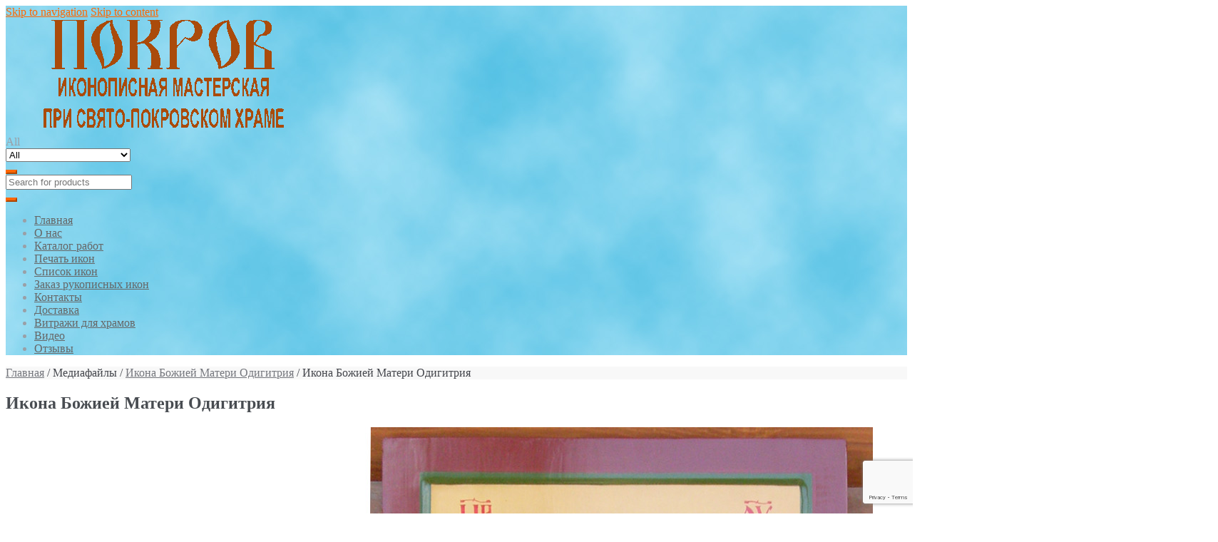

--- FILE ---
content_type: text/html; charset=UTF-8
request_url: http://izograf-pokrov.ru/odigitriya/
body_size: 11036
content:
<!DOCTYPE html>
<html lang="ru-RU">
<head>
<meta charset="UTF-8">
<meta name="viewport" content="width=device-width, initial-scale=1">
<link rel="profile" href="http://gmpg.org/xfn/11">

<title>Икона Божией Матери Одигитрия &#8212; Иконописная мастерская Покров</title>
<link rel='dns-prefetch' href='//s0.wp.com' />
<link rel='dns-prefetch' href='//www.google.com' />
<link rel='dns-prefetch' href='//fonts.googleapis.com' />
<link rel='dns-prefetch' href='//s.w.org' />
<link rel="alternate" type="application/rss+xml" title="Иконописная мастерская Покров &raquo; Лента" href="http://izograf-pokrov.ru/feed/" />
<link rel="alternate" type="application/rss+xml" title="Иконописная мастерская Покров &raquo; Лента комментариев" href="http://izograf-pokrov.ru/comments/feed/" />
<link rel="alternate" type="application/rss+xml" title="Иконописная мастерская Покров &raquo; Лента комментариев к &laquo;Икона Божией Матери Одигитрия&raquo;" href="http://izograf-pokrov.ru/feed/?attachment_id=999" />
		<script type="text/javascript">
			window._wpemojiSettings = {"baseUrl":"https:\/\/s.w.org\/images\/core\/emoji\/12.0.0-1\/72x72\/","ext":".png","svgUrl":"https:\/\/s.w.org\/images\/core\/emoji\/12.0.0-1\/svg\/","svgExt":".svg","source":{"concatemoji":"http:\/\/izograf-pokrov.ru\/wp-includes\/js\/wp-emoji-release.min.js?ver=5.3.20"}};
			!function(e,a,t){var n,r,o,i=a.createElement("canvas"),p=i.getContext&&i.getContext("2d");function s(e,t){var a=String.fromCharCode;p.clearRect(0,0,i.width,i.height),p.fillText(a.apply(this,e),0,0);e=i.toDataURL();return p.clearRect(0,0,i.width,i.height),p.fillText(a.apply(this,t),0,0),e===i.toDataURL()}function c(e){var t=a.createElement("script");t.src=e,t.defer=t.type="text/javascript",a.getElementsByTagName("head")[0].appendChild(t)}for(o=Array("flag","emoji"),t.supports={everything:!0,everythingExceptFlag:!0},r=0;r<o.length;r++)t.supports[o[r]]=function(e){if(!p||!p.fillText)return!1;switch(p.textBaseline="top",p.font="600 32px Arial",e){case"flag":return s([127987,65039,8205,9895,65039],[127987,65039,8203,9895,65039])?!1:!s([55356,56826,55356,56819],[55356,56826,8203,55356,56819])&&!s([55356,57332,56128,56423,56128,56418,56128,56421,56128,56430,56128,56423,56128,56447],[55356,57332,8203,56128,56423,8203,56128,56418,8203,56128,56421,8203,56128,56430,8203,56128,56423,8203,56128,56447]);case"emoji":return!s([55357,56424,55356,57342,8205,55358,56605,8205,55357,56424,55356,57340],[55357,56424,55356,57342,8203,55358,56605,8203,55357,56424,55356,57340])}return!1}(o[r]),t.supports.everything=t.supports.everything&&t.supports[o[r]],"flag"!==o[r]&&(t.supports.everythingExceptFlag=t.supports.everythingExceptFlag&&t.supports[o[r]]);t.supports.everythingExceptFlag=t.supports.everythingExceptFlag&&!t.supports.flag,t.DOMReady=!1,t.readyCallback=function(){t.DOMReady=!0},t.supports.everything||(n=function(){t.readyCallback()},a.addEventListener?(a.addEventListener("DOMContentLoaded",n,!1),e.addEventListener("load",n,!1)):(e.attachEvent("onload",n),a.attachEvent("onreadystatechange",function(){"complete"===a.readyState&&t.readyCallback()})),(n=t.source||{}).concatemoji?c(n.concatemoji):n.wpemoji&&n.twemoji&&(c(n.twemoji),c(n.wpemoji)))}(window,document,window._wpemojiSettings);
		</script>
		<style type="text/css">
img.wp-smiley,
img.emoji {
	display: inline !important;
	border: none !important;
	box-shadow: none !important;
	height: 1em !important;
	width: 1em !important;
	margin: 0 .07em !important;
	vertical-align: -0.1em !important;
	background: none !important;
	padding: 0 !important;
}
</style>
	<link rel='stylesheet' id='wp-block-library-css'  href='http://izograf-pokrov.ru/wp-includes/css/dist/block-library/style.min.css?ver=5.3.20' type='text/css' media='all' />
<link rel='stylesheet' id='contact-form-7-css'  href='http://izograf-pokrov.ru/wp-content/plugins/contact-form-7/includes/css/styles.css?ver=5.1.1' type='text/css' media='all' />
<link rel='stylesheet' id='hamburger.css-css'  href='http://izograf-pokrov.ru/wp-content/plugins/wp-responsive-menu/css/wpr-hamburger.css?ver=1.0' type='text/css' media='all' />
<link rel='stylesheet' id='wprmenu.css-css'  href='http://izograf-pokrov.ru/wp-content/plugins/wp-responsive-menu/css/wprmenu.css?ver=1.0' type='text/css' media='all' />
<style id='wprmenu.css-inline-css' type='text/css'>
@media only screen and ( max-width: 768px ) {
				#mg-wprm-wrap ul li {
					border-top: solid 1px rgba(255,255,255,0.05);
					border-bottom: solid 1px rgba(255,255,255,0.05);
				}
				
				#wprmenu_bar {
					background-color: #42d3f7;
				}
			
				html body div#mg-wprm-wrap .wpr_submit .icon.icon-search {
					color: #FFFFFF;
				}
				#wprmenu_bar .menu_title, #wprmenu_bar .wprmenu_icon_menu {
					color: #e55e1b;
				}
				#wprmenu_bar .menu_title {
					font-size: 20px;
					font-weight: normal;
				}
				#mg-wprm-wrap li.menu-item a {
					font-size: 15px;
					text-transform: uppercase;
					font-weight: normal;
				}
				#mg-wprm-wrap li.menu-item-has-children ul.sub-menu a {
					font-size: 15px;
					text-transform: uppercase;
					font-weight: normal;
				}
				#mg-wprm-wrap li.current-menu-item > a {
					background: #6994bf;
				}
				#mg-wprm-wrap li.current-menu-item > a,
				#mg-wprm-wrap li.current-menu-item span.wprmenu_icon{
					color: #FFFFFF !important;
				}
				#mg-wprm-wrap {
					background-color: #1e73be;
				}
				.cbp-spmenu-push-toright {
					left: 80% ;
				}
				.cbp-spmenu-push-toright .mm-slideout {
					left:80% ;
				}
				.cbp-spmenu-push-toleft {
					left: -80% ;
				}
				#mg-wprm-wrap.cbp-spmenu-right,
				#mg-wprm-wrap.cbp-spmenu-left,
				#mg-wprm-wrap.cbp-spmenu-right.custom,
				#mg-wprm-wrap.cbp-spmenu-left.custom,
				.cbp-spmenu-vertical {
					width: 80%;
					max-width: 400px;
				}
				#mg-wprm-wrap ul#wprmenu_menu_ul li.menu-item a,
				div#mg-wprm-wrap ul li span.wprmenu_icon {
					color: #ffffff !important;
				}
				#mg-wprm-wrap ul#wprmenu_menu_ul li.menu-item a:hover {
					background: #2662ef;
					color: #eeee22 !important;
				}
				div#mg-wprm-wrap ul>li:hover>span.wprmenu_icon {
					color: #eeee22 !important;
				}
				.wprmenu_bar .hamburger-inner, .wprmenu_bar .hamburger-inner::before, .wprmenu_bar .hamburger-inner::after {
					background: #FFFFFF;
				}
				.wprmenu_bar .hamburger:hover .hamburger-inner, .wprmenu_bar .hamburger:hover .hamburger-inner::before,
			 .wprmenu_bar .hamburger:hover .hamburger-inner::after {
				background: #FFFFFF;
				}
			div.wprmenu_bar div.hamburger{padding-right: 6px !important;}
				#wprmenu_menu.left {
					width:80%;
					left: -80%;
					right: auto;
				}
				#wprmenu_menu.right {
					width:80%;
					right: -80%;
					left: auto;
				}
			
					.wprmenu_bar .hamburger {
						float: left;
					}
					.wprmenu_bar #custom_menu_icon.hamburger {
						top: 0px;
						left: 0px;
						float: left !important;
						background-color: #CCCCCC;
					}
					

				.custMenu #custom_menu_icon {
				display: block;
			}html { padding-top: 42px !important; }#wprmenu_bar,#mg-wprm-wrap { display: block; }
			div#wpadminbar { position: fixed; }}
</style>
<link rel='stylesheet' id='wpr_icons-css'  href='http://izograf-pokrov.ru/wp-content/plugins/wp-responsive-menu/inc/icons/style.css?ver=1.0' type='text/css' media='all' />
<link rel='stylesheet' id='shopper-style-css'  href='http://izograf-pokrov.ru/wp-content/themes/shopper/style.css?ver=1.2.2' type='text/css' media='all' />
<style id='shopper-style-inline-css' type='text/css'>

			.main-navigation ul li a,
			.site-title a,
			.site-branding h1 a,
			.site-footer .shopper-handheld-footer-bar a:not(.button) {
				color: #666666;
			}

			.main-navigation ul li a:hover,
			.main-navigation ul li:hover > a,
			.site-title a:hover,
			a.cart-contents:hover,
			.header-myacc-link a:hover,
			.site-header-cart .widget_shopping_cart a:hover,
			.site-header-cart:hover > li > a,
			.site-header ul.menu li.current-menu-item > a,
			.site-header ul.menu li.current-menu-parent > a {
				color: #ff6600;
			}

			table th {
				background-color: #f8f8f8;
			}

			table tbody td {
				background-color: #fdfdfd;
			}

			table tbody tr:nth-child(2n) td {
				background-color: #fbfbfb;
			}

			.site-header,			
			.main-navigation ul.menu > li.menu-item-has-children:after,			
			.shopper-handheld-footer-bar,
			.shopper-handheld-footer-bar ul li > a,
			.shopper-handheld-footer-bar ul li.search .site-search {
				background-color: #ffffff;
			}

			p.site-description,
			.site-header,
			.shopper-handheld-footer-bar {
				color: #9aa0a7;
			}

			.shopper-handheld-footer-bar ul li.cart .count {
				background-color: #666666;
			}

			.shopper-handheld-footer-bar ul li.cart .count {
				color: #ffffff;
			}

			.shopper-handheld-footer-bar ul li.cart .count {
				border-color: #ffffff;
			}

			h1, h2, h3, h4, h5, h6 {
				color: #484c51;
			}
			.widget .widget-title, .widget .widgettitle, .shopper-latest-from-blog .recent-post-title, .entry-title a {
				color: #484c51;
			}

			.widget h1 {
				border-bottom-color: #484c51;
			}

			body,			
			.page-numbers li .page-numbers:not(.current),
			.page-numbers li .page-numbers:not(.current) {
				color: #43454b;
			}

			.widget-area .widget a,
			.hentry .entry-header .posted-on a,
			.hentry .entry-header .byline a {
				color: #75777d;
			}
			.site-main nav.navigation .nav-previous a, .widget_nav_menu ul.menu li.current-menu-item > a, .widget ul li.current-cat-ancestor > a, .widget_nav_menu ul.menu li.current-menu-ancestor > a, .site-main nav.navigation .nav-next a, .widget ul li.current-cat > a, .widget ul li.current-cat-parent > a, a  {
				color: #ff6600;
			}			
			button, input[type="button"], input[type="reset"], input[type="submit"], .button, .widget a.button, .site-header-cart .widget_shopping_cart a.button, .back-to-top, .page-numbers li .page-numbers:hover {
				background-color: #ff6600;
				border-color: #ff6600;
				color: #ffffff;
			}



			.button.alt:hover, button.alt:hover, widget a.button.checkout:hover, button:hover, input[type="button"]:hover, input[type="reset"]:hover, input[type="submit"]:hover, .button:hover, .widget a.button:hover, .site-header-cart .widget_shopping_cart a.button:hover, .back-to-top:hover, input[type="submit"]:disabled:hover {
				background-color: #e64d00;
				border-color: #e64d00;
				color: #ffffff;
			}

			button.alt, input[type="button"].alt, input[type="reset"].alt, input[type="submit"].alt, .button.alt, .added_to_cart.alt, .widget-area .widget a.button.alt, .added_to_cart, .pagination .page-numbers li .page-numbers.current, .woocommerce-pagination .page-numbers li .page-numbers.current, .widget a.button.checkout {
				background-color: #ff6600;
				border-color: #ff6600;
				color: #ffffff;
			}

			 input[type="button"].alt:hover, input[type="reset"].alt:hover, input[type="submit"].alt:hover,  .added_to_cart.alt:hover, .widget-area .widget a.button.alt:hover {
				background-color: #13141a;
				border-color: #13141a;
				color: #ffffff;
			}

			.site-footer {
				background-color: #333333;
				color: #cccccc;
			}

			.footer-widgets {
				background-color: #666666;
			}
			
			.footer-widgets .widget-title {
				color: #ffffff;
			}

			.site-footer h1, .site-footer h2, .site-footer h3, .site-footer h4, .site-footer h5, .site-footer h6 {
				color: #ffffff;
			}


			.site-info,
			.footer-widgets .product_list_widget a:hover,
			.site-footer a:not(.button) {
				color: #cccccc;
			}

			#order_review,
			#payment .payment_methods > li .payment_box {
				background-color: #ffffff;
			}

			#payment .payment_methods > li {
				background-color: #fafafa;
			}

			#payment .payment_methods > li:hover {
				background-color: #f5f5f5;
			}

			.hentry .entry-content .more-link {
				border-color: #ff6600;
				color: #ff6600;
			}
			.hentry .entry-content .more-link:hover {
				background-color: #ff6600;
			}

			@media screen and ( min-width: 768px ) {
				/*
				.secondary-navigation ul.menu a:hover {
					color: #b3b9c0;
				}

				.secondary-navigation ul.menu a {
					color: #9aa0a7;
				}*/

				.site-header-cart .widget_shopping_cart,
				.main-navigation ul.menu ul.sub-menu,
				.main-navigation ul.nav-menu ul.children {
					background-color: #f7f7f7;
				}
			
			}
</style>
<link rel='stylesheet' id='shopper-fonts-css'  href='https://fonts.googleapis.com/css?family=Lato:400,400i,700,700i,900&#038;subset=latin%2Clatin-ext' type='text/css' media='all' />
<link rel='stylesheet' id='forget-about-shortcode-buttons-css'  href='http://izograf-pokrov.ru/wp-content/plugins/forget-about-shortcode-buttons/public/css/button-styles.css?ver=2.1.1' type='text/css' media='all' />
<link rel='stylesheet' id='shopper-woocommerce-style-css'  href='http://izograf-pokrov.ru/wp-content/themes/shopper/assets/sass/woocommerce/woocommerce.css?ver=5.3.20' type='text/css' media='all' />
<style id='shopper-woocommerce-style-inline-css' type='text/css'>

			a.cart-contents,
			.header-myacc-link a,
			.site-header-cart .widget_shopping_cart a {
				color: #666666;
			}



			table.cart td.product-remove,
			table.cart td.actions {
				border-top-color: #ffffff;
			}

			.woocommerce-tabs ul.tabs li.active a,
			ul.products li.product .price,
			.widget_search form:before,
			.widget_product_search form:before {
				color: #43454b;
			}

			.woocommerce-breadcrumb a,
			a.woocommerce-review-link,
			.product_meta a {
				color: #75777d;
			}			

			.star-rating span:before,
			.quantity .plus, .quantity .minus,
			p.stars a:hover:after,
			p.stars a:after,
			.star-rating span:before,
			#payment .payment_methods li input[type=radio]:first-child:checked+label:before {
				color: #ff6600;
			}

			.widget_price_filter .ui-slider .ui-slider-range,
			.widget_price_filter .ui-slider .ui-slider-handle {
				background-color: #ff6600;
			}

			.woocommerce-breadcrumb,
			#reviews .commentlist li .comment_container {
				background-color: #f8f8f8;
			}

			.order_details {
				background-color: #f8f8f8;
			}

			.order_details > li {
				border-bottom: 1px dotted #e3e3e3;
			}

			.order_details:before,
			.order_details:after {
				background: -webkit-linear-gradient(transparent 0,transparent 0),-webkit-linear-gradient(135deg,#f8f8f8 33.33%,transparent 33.33%),-webkit-linear-gradient(45deg,#f8f8f8 33.33%,transparent 33.33%)
			}

			p.stars a:before,
			p.stars a:hover~a:before,
			p.stars.selected a.active~a:before {
				color: #43454b;
			}

			p.stars.selected a.active:before,
			p.stars:hover a:before,
			p.stars.selected a:not(.active):before,
			p.stars.selected a.active:before {
				color: #ff6600;
			}

			.single-product div.product .woocommerce-product-gallery .woocommerce-product-gallery__trigger {
				background-color: #ff6600;
				color: #ffffff;
			}

			.single-product div.product .woocommerce-product-gallery .woocommerce-product-gallery__trigger:hover {
				background-color: #e64d00;
				border-color: #e64d00;
				color: #ffffff;
			}


			.site-main ul.products li.product:hover .woocommerce-loop-category__title,
			.site-header-cart .cart-contents .count,
			.added_to_cart, .onsale {
				background-color: #ff6600;
				color: #ffffff;
			}
			.added_to_cart:hover {
					background-color: #e64d00;
			}
			.widget_price_filter .ui-slider .ui-slider-range, .widget_price_filter .ui-slider .ui-slider-handle,
			.widget .tagcloud a:hover, .widget_price_filter .ui-slider .ui-slider-range, .widget_price_filter .ui-slider .ui-slider-handle, .hentry.type-post .entry-header:after {
				background-color: #ff6600;
			}
			.widget .tagcloud a:hover {
				border-color:  #ff6600;
			}

			.widget_product_categories > ul li.current-cat-parent > a, .widget_product_categories > ul li.current-cat > a {
				color: #ff6600;
			}

			@media screen and ( min-width: 768px ) {
				.site-header-cart .widget_shopping_cart,
				.site-header .product_list_widget li .quantity {
					color: #9aa0a7;
				}
			}
</style>
<link rel='stylesheet' id='jetpack_css-css'  href='http://izograf-pokrov.ru/wp-content/plugins/jetpack/css/jetpack.css?ver=5.8.4' type='text/css' media='all' />
<script type='text/javascript' src='http://izograf-pokrov.ru/wp-includes/js/jquery/jquery.js?ver=1.12.4-wp'></script>
<script type='text/javascript' src='http://izograf-pokrov.ru/wp-includes/js/jquery/jquery-migrate.min.js?ver=1.4.1'></script>
<script type='text/javascript' src='http://izograf-pokrov.ru/wp-content/plugins/wp-responsive-menu/js/modernizr.custom.js?ver=1.0'></script>
<script type='text/javascript' src='http://izograf-pokrov.ru/wp-content/plugins/wp-responsive-menu/js/jquery.touchSwipe.min.js?ver=1.0'></script>
<script type='text/javascript'>
/* <![CDATA[ */
var wprmenu = {"zooming":"no","from_width":"768","push_width":"400","menu_width":"80","parent_click":"yes","swipe":"yes"};
/* ]]> */
</script>
<script type='text/javascript' src='http://izograf-pokrov.ru/wp-content/plugins/wp-responsive-menu/js/wprmenu.js?ver=1.0'></script>
<link rel='https://api.w.org/' href='http://izograf-pokrov.ru/wp-json/' />
<link rel="EditURI" type="application/rsd+xml" title="RSD" href="http://izograf-pokrov.ru/xmlrpc.php?rsd" />
<link rel="wlwmanifest" type="application/wlwmanifest+xml" href="http://izograf-pokrov.ru/wp-includes/wlwmanifest.xml" /> 
<meta name="generator" content="WordPress 5.3.20" />
<meta name="generator" content="WooCommerce 3.2.3" />
<link rel='shortlink' href='https://wp.me/a9hxHl-g7' />
<link rel="alternate" type="application/json+oembed" href="http://izograf-pokrov.ru/wp-json/oembed/1.0/embed?url=http%3A%2F%2Fizograf-pokrov.ru%2Fodigitriya%2F" />
<link rel="alternate" type="text/xml+oembed" href="http://izograf-pokrov.ru/wp-json/oembed/1.0/embed?url=http%3A%2F%2Fizograf-pokrov.ru%2Fodigitriya%2F&#038;format=xml" />

<link rel='dns-prefetch' href='//v0.wordpress.com'/>
<style type='text/css'>img#wpstats{display:none}</style>	<noscript><style>.woocommerce-product-gallery{ opacity: 1 !important; }</style></noscript>
	<style type="text/css" id="custom-background-css">
body.custom-background { background-color: ##ffffff; }
</style>
	
<!-- Jetpack Open Graph Tags -->
<meta property="og:type" content="article" />
<meta property="og:title" content="Икона Божией Матери Одигитрия" />
<meta property="og:url" content="http://izograf-pokrov.ru/odigitriya/" />
<meta property="og:description" content="Икона Божией Матери Одигитрия" />
<meta property="article:published_time" content="2018-01-08T09:48:49+00:00" />
<meta property="article:modified_time" content="2018-01-08T12:30:15+00:00" />
<meta property="og:site_name" content="Иконописная мастерская Покров" />
<meta property="og:image" content="http://izograf-pokrov.ru/wp-content/uploads/2018/01/Odigitriya.jpg" />
<meta property="og:locale" content="ru_RU" />
<meta name="twitter:text:title" content="Икона Божией Матери Одигитрия" />
<meta name="twitter:card" content="summary" />
			<style type="text/css" id="wp-custom-css">
				.shopper-myacc-cart{display: none;}
			</style>
		</head>

<body class="attachment attachment-template-default single single-attachment postid-999 attachmentid-999 attachment-jpeg custom-background wp-custom-logo right-sidebar woocommerce-active">
<div id="page" class="site">
	
	
	<header id="masthead" class="site-header" role="banner" style="background-image: url(http://izograf-pokrov.ru/wp-content/uploads/2017/10/pokrov5.jpg); ">
		<div class="col-full">
					<a class="skip-link screen-reader-text" href="#site-navigation">Skip to navigation</a>
		<a class="skip-link screen-reader-text" href="#content">Skip to content</a>
		<div class="shopper-secondary-navigation"><div class="topbox-left"></div><div class="topbox-right"></div></div><div class="header-middle clear">		<div class="site-branding">
			<a href="http://izograf-pokrov.ru/" class="custom-logo-link" rel="home"><img width="460" height="160" src="http://izograf-pokrov.ru/wp-content/uploads/2017/11/cropped-logo3-1.gif" class="custom-logo" alt="Иконописная мастерская Покров" /></a>		</div>
					<div class="custom-product-search">
				<form role="search" method="get" class="shopper-product-search" action="http://izograf-pokrov.ru/">
					<div class="nav-left">
						<div class="nav-search-facade" data-value="search-alias=aps"><span class="nav-search-label">All</span> <i class="fa fa-angle-down"></i></div>			
						<select class="shopper-cat-list" id="product_cat_list" name="product_cat"><option value="">All</option><option value="mernye_icons" >Для младенцев (мерные)</option><option value="home-iconostasis" >Домашний иконостас</option><option value="bg" >Иконы Богородицы</option><option value="svadba" >Иконы к свадьбе</option><option value="saints" >Иконы Святых</option><option value="ikony-spasitelya" >Иконы Спасителя</option><option value="icony-troicy" >Иконы Троицы</option><option value="imennye" >Именные иконы</option><option value="small_icons" >Маленькие иконы</option><option value="mini-mern" >Миникопии мерных икон</option><option value="family-icons" >Семейные иконы</option><option value="vitraji" >Храмовые витражи</option></select>					</div>
					<div class="nav-right">
						<button type="submit"><i class="fa fa-search"></i></button>
					</div>
					<div class="nav-fill">
						<input type="hidden" name="post_type" value="product" />
						<input name="s" type="text" value="" placeholder="Search for products"/>
					</div>
				</form>
			</div>
			<div class="shopper-myacc-cart"><button class="cart-toggle"><i class="fa fa-shopping-cart"></i></button><div class="header-myacc-link">			<a href="http://izograf-pokrov.ru/my-account/" title="Login / Register"><i class="fa fa-lock"></i></a>
			</div>		<ul id="site-header-cart" class="site-header-cart menu">
			<li class="">
							<a class="cart-contents" href="http://izograf-pokrov.ru/cart/" title="View your shopping cart">
								<span class="label-cart">Cart / </span> 
								<span class="amount">&#8381;0.00</span> 
							</a>
					</li>
			<li>
				<div class="widget woocommerce widget_shopping_cart"><div class="widget_shopping_cart_content"></div></div>			</li>
		</ul>
		</div></div><div class="shopper-primary-navigation clear">		<nav id="site-navigation" class="main-navigation" role="navigation" aria-label="Primary Navigation">			

			
				<button class="menu-toggle"><i class="fa fa-bars"></i></button>

				<div class="primary-navigation"><ul id="menu-ikony" class="menu"><li id="menu-item-199" class="menu-item menu-item-type-custom menu-item-object-custom menu-item-home menu-item-199"><a href="https://izograf-pokrov.ru/">Главная</a></li>
<li id="menu-item-333" class="menu-item menu-item-type-post_type menu-item-object-page menu-item-333"><a href="http://izograf-pokrov.ru/o-nas/">О нас</a></li>
<li id="menu-item-1796" class="menu-item menu-item-type-post_type menu-item-object-page menu-item-1796"><a href="http://izograf-pokrov.ru/katalog-rabot/">Каталог работ</a></li>
<li id="menu-item-33526" class="menu-item menu-item-type-post_type menu-item-object-page menu-item-33526"><a href="http://izograf-pokrov.ru/pechat-ikon/">Печать икон</a></li>
<li id="menu-item-200" class="menu-item menu-item-type-post_type menu-item-object-page menu-item-200"><a href="http://izograf-pokrov.ru/spisok-ikon/">Список икон</a></li>
<li id="menu-item-347" class="menu-item menu-item-type-post_type menu-item-object-page menu-item-347"><a href="http://izograf-pokrov.ru/zakaz-ikon/">Заказ рукописных икон</a></li>
<li id="menu-item-342" class="menu-item menu-item-type-post_type menu-item-object-page menu-item-342"><a href="http://izograf-pokrov.ru/kontakty-i-rekvizity/">Контакты</a></li>
<li id="menu-item-541" class="menu-item menu-item-type-post_type menu-item-object-page menu-item-541"><a href="http://izograf-pokrov.ru/dostavka/">Доставка</a></li>
<li id="menu-item-2565" class="menu-item menu-item-type-post_type menu-item-object-page menu-item-2565"><a href="http://izograf-pokrov.ru/vitrazhi-na-okna-dlya-hrama/">Витражи для храмов</a></li>
<li id="menu-item-6410" class="menu-item menu-item-type-post_type menu-item-object-page menu-item-6410"><a href="http://izograf-pokrov.ru/video/">Видео</a></li>
<li id="menu-item-865" class="menu-item menu-item-type-post_type menu-item-object-page menu-item-865"><a href="http://izograf-pokrov.ru/otzyvy/">Отзывы</a></li>
</ul></div>		</nav><!-- #site-navigation -->
		</div>			
		</div>
	</header><!-- #masthead -->

	
	<div id="content" class="site-content">
		<div class="col-full">

		<nav class="woocommerce-breadcrumb"><a href="http://izograf-pokrov.ru">Главная</a>&nbsp;&#47;&nbsp;Медиафайлы&nbsp;&#47;&nbsp;<a href="http://izograf-pokrov.ru/odigitriya/">Икона Божией Матери Одигитрия</a>&nbsp;&#47;&nbsp;Икона Божией Матери Одигитрия</nav><div class="woocommerce"></div>
	<div id="primary" class="content-area">
		<main id="main" class="site-main" role="main">

		<article id="post-999" class="post-999 attachment type-attachment status-inherit hentry">

			<header class="entry-header">
		<h1 class="entry-title">Икона Божией Матери Одигитрия</h1>		</header><!-- .entry-header -->
				<aside class="entry-meta">
			

		</aside>
				<div class="entry-content">
		<p class="attachment"><a href='http://izograf-pokrov.ru/wp-content/uploads/2018/01/Odigitriya.jpg'><img width="1700" height="1700" src="http://izograf-pokrov.ru/wp-content/uploads/2018/01/Odigitriya.jpg" class="attachment-medium size-medium" alt="Икона Божией Матери Одигитрия" srcset="http://izograf-pokrov.ru/wp-content/uploads/2018/01/Odigitriya.jpg 1700w, http://izograf-pokrov.ru/wp-content/uploads/2018/01/Odigitriya-768x768.jpg 768w, http://izograf-pokrov.ru/wp-content/uploads/2018/01/Odigitriya-180x180.jpg 180w, http://izograf-pokrov.ru/wp-content/uploads/2018/01/Odigitriya-300x300.jpg 300w, http://izograf-pokrov.ru/wp-content/uploads/2018/01/Odigitriya-600x600.jpg 600w" sizes="(max-width: 1700px) 100vw, 1700px" /></a></p>
<p>Икона Божией Матери Одигитрия</p>
		</div><!-- .entry-content -->
				<div class="entry-footer">

		<span class="posted-on">Posted on <a href="http://izograf-pokrov.ru/odigitriya/" rel="bookmark"><time class="entry-date published" datetime="2018-01-08T12:48:49+03:00">08.01.2018</time> <time class="updated" datetime="2018-01-08T15:30:15+03:00">08.01.2018</time></a></span>
											
				<span class="comments-link"><a href="http://izograf-pokrov.ru/odigitriya/#respond">Leave a comment</a></span>
				
			

		</div>

	
	<nav class="navigation post-navigation" role="navigation" aria-label="Записи">
		<h2 class="screen-reader-text">Навигация по записям</h2>
		<div class="nav-links"><div class="nav-previous"><a href="http://izograf-pokrov.ru/odigitriya/" rel="prev">Икона Божией Матери Одигитрия</a></div></div>
	</nav><section id="comments" class="comments-area" aria-label="Post Comments">

		<div id="respond" class="comment-respond">
		<span id="reply-title" class="gamma comment-reply-title">Добавить комментарий <small><a rel="nofollow" id="cancel-comment-reply-link" href="/odigitriya/#respond" style="display:none;">Отменить ответ</a></small></span><p class="must-log-in">Для отправки комментария вам необходимо <a href="http://izograf-pokrov.ru/wp-login.php?redirect_to=http%3A%2F%2Fizograf-pokrov.ru%2Fodigitriya%2F">авторизоваться</a>.</p>	</div><!-- #respond -->
	
</section><!-- #comments -->
</article><!-- #post-## -->
		</main><!-- #main -->
	</div><!-- #primary -->


<aside id="secondary" class="widget-area" role="complementary">
	<div id="woocommerce_product_categories-5" class="widget woocommerce widget_product_categories"><span class="gamma widget-title">Категории работ</span><ul class="product-categories"><li class="cat-item cat-item-24"><a href="http://izograf-pokrov.ru/product-category/mernye_icons/">Для младенцев (мерные)</a> <span class="count">(112)</span></li>
<li class="cat-item cat-item-51"><a href="http://izograf-pokrov.ru/product-category/home-iconostasis/">Домашний иконостас</a> <span class="count">(1)</span></li>
<li class="cat-item cat-item-35"><a href="http://izograf-pokrov.ru/product-category/bg/">Иконы Богородицы</a> <span class="count">(45)</span></li>
<li class="cat-item cat-item-26"><a href="http://izograf-pokrov.ru/product-category/svadba/">Иконы к свадьбе</a> <span class="count">(3)</span></li>
<li class="cat-item cat-item-32"><a href="http://izograf-pokrov.ru/product-category/saints/">Иконы Святых</a> <span class="count">(59)</span></li>
<li class="cat-item cat-item-40"><a href="http://izograf-pokrov.ru/product-category/ikony-spasitelya/">Иконы Спасителя</a> <span class="count">(15)</span></li>
<li class="cat-item cat-item-44"><a href="http://izograf-pokrov.ru/product-category/icony-troicy/">Иконы Троицы</a> <span class="count">(4)</span></li>
<li class="cat-item cat-item-36"><a href="http://izograf-pokrov.ru/product-category/imennye/">Именные иконы</a> <span class="count">(23)</span></li>
<li class="cat-item cat-item-29"><a href="http://izograf-pokrov.ru/product-category/small_icons/">Маленькие иконы</a> <span class="count">(4)</span></li>
<li class="cat-item cat-item-50"><a href="http://izograf-pokrov.ru/product-category/mini-mern/">Миникопии мерных икон</a> <span class="count">(6)</span></li>
<li class="cat-item cat-item-47"><a href="http://izograf-pokrov.ru/product-category/family-icons/">Семейные иконы</a> <span class="count">(8)</span></li>
<li class="cat-item cat-item-55"><a href="http://izograf-pokrov.ru/product-category/vitraji/">Храмовые витражи</a> <span class="count">(57)</span></li>
</ul></div><div id="search-2" class="widget widget_search"><form role="search" method="get" class="search-form" action="http://izograf-pokrov.ru/">
				<label>
					<span class="screen-reader-text">Найти:</span>
					<input type="search" class="search-field" placeholder="Поиск&hellip;" value="" name="s" />
				</label>
				<input type="submit" class="search-submit" value="Поиск" />
			</form></div><div id="custom_html-5" class="widget_text widget widget_custom_html"><div class="textwidget custom-html-widget"><a href="../pravoslavnyj-kalendar-na-segodnya-zavtra-poslezavtra/">Православный календарь на сегодня, завтра и послезавтра.</a></div></div></aside><!-- #secondary -->

		</div><!-- .col-full -->
	</div><!-- #content -->

	
	
	<footer id="colophon" class="site-footer" role="contentinfo">
		<div class="col-full">

			
			<div class="footer-widgets col-3 fix">

				
						<div class="block footer-widget-2">
							<div id="custom_html-2" class="widget_text widget widget_custom_html"><div class="textwidget custom-html-widget"><!-- Yandex.Metrika informer -->
<a href="https://metrika.yandex.ru/stat/?id=3968536&amp;from=informer" target="_blank" rel="nofollow noopener noreferrer"><img src="https://informer.yandex.ru/informer/3968536/3_1_61C0D1FF_41A0B1FF_0_pageviews"
style="width:88px; height:31px; border:0;" alt="Яндекс.Метрика" title="Яндекс.Метрика: данные за сегодня (просмотры, визиты и уникальные посетители)" class="ym-advanced-informer" data-cid="3968536" data-lang="ru" /></a>
<!-- /Yandex.Metrika informer -->

<!-- Yandex.Metrika counter -->
<script type="text/javascript">
    (function (d, w, c) {
        (w[c] = w[c] || []).push(function() {
            try {
                w.yaCounter3968536 = new Ya.Metrika({
                    id:3968536,
                    clickmap:true,
                    trackLinks:true,
                    accurateTrackBounce:true,
                    webvisor:true
                });
            } catch(e) { }
        });

        var n = d.getElementsByTagName("script")[0],
            s = d.createElement("script"),
            f = function () { n.parentNode.insertBefore(s, n); };
        s.type = "text/javascript";
        s.async = true;
        s.src = "https://mc.yandex.ru/metrika/watch.js";

        if (w.opera == "[object Opera]") {
            d.addEventListener("DOMContentLoaded", f, false);
        } else { f(); }
    })(document, window, "yandex_metrika_callbacks");
</script>
<noscript><div><img src="https://mc.yandex.ru/watch/3968536" style="position:absolute; left:-9999px;" alt="" /></div></noscript>
<!-- /Yandex.Metrika counter -->

</div></div><div id="widget_contact_info-3" class="widget widget_contact_info"><span class="gamma widget-title">Контакты</span><div itemscope itemtype="http://schema.org/LocalBusiness"><div class="confit-address" itemscope itemtype="http://schema.org/PostalAddress" itemprop="address"><a href="https://maps.google.com/maps?z=16&#038;q=Ростовская+область,+г.+Константиновск,+ул.+25+Октября+107+А,+Храм+Покрова+Пресвятой+Богородицы" target="_blank"> Ростовская область, г. Константиновск,<br/>ул. 25 Октября 107 А,<br/>Храм Покрова Пресвятой Богородицы </a></div><div class="confit-phone"><span itemprop="telephone">+7-951-847-0253</span></div><div class="confit-email"><a href="mailto:izograf-pokrov@mail.ru">izograf-pokrov@mail.ru</a></div><div class="confit-hours" itemprop="openingHours">Время работы с 8:00-20:00<br/>Без выходных. <br/>Время московское.</div></div></div>						</div>

					
						<div class="block footer-widget-3">
							<div id="meta-2" class="widget widget_meta"><span class="gamma widget-title">Мета</span>			<ul>
						<li><a href="http://izograf-pokrov.ru/wp-login.php">Войти</a></li>
			<li><a href="http://izograf-pokrov.ru/feed/">Лента записей</a></li>
			<li><a href="http://izograf-pokrov.ru/comments/feed/">Лента комментариев</a></li>
			<li><a href="https://ru.wordpress.org/">WordPress.org</a></li>			</ul>
			</div>						</div>

					
			</div><!-- /.footer-widgets  -->

				<div class="site-info">
						Иконописная мастерская Покров &copy;2026.
							 Shopper Designed by <a href="https://shopperwp.com" title="Shopper - The Best Free WooCommerce for WordPress" rel="author">ShopperWP</a>.			
			
		</div><!-- .site-info -->
				<div class="shopper-handheld-footer-bar">
			<ul class="columns-3">
									<li class="my-account">
						<a href="http://izograf-pokrov.ru/my-account/">My Account</a>					</li>
									<li class="search">
						<a href="">Search</a>			<div class="site-search">
				<div class="widget woocommerce widget_product_search"><form role="search" method="get" class="woocommerce-product-search" action="http://izograf-pokrov.ru/">
	<label class="screen-reader-text" for="woocommerce-product-search-field-0">Искать:</label>
	<input type="search" id="woocommerce-product-search-field-0" class="search-field" placeholder="Поиск по товарам&hellip;" value="" name="s" />
	<input type="submit" value="Поиск" />
	<input type="hidden" name="post_type" value="product" />
</form>
</div>			</div>
							</li>
									<li class="cart">
									<a class="footer-cart-contents" href="http://izograf-pokrov.ru/cart/" title="View your shopping cart">
				<span class="count">0</span>
			</a>
							</li>
							</ul>
		</div>
		
		</div><!-- .col-full -->
	</footer><!-- #colophon -->

	
		<span class="back-to-top"><i class="fa fa-chevron-up" aria-hidden="true"></i></span>

		
</div><!-- #page -->

				<div id="wprmenu_bar" class="wprmenu_bar bodyslide left">
					<div class="hamburger hamburger--slider">
  						<span class="hamburger-box">
    						<span class="hamburger-inner"></span>
  						</span>
					</div>
					<div class="menu_title">
						МЕНЮ											</div>
				</div>
			
			<div class="cbp-spmenu cbp-spmenu-vertical cbp-spmenu-left default " id="mg-wprm-wrap">
								<ul id="wprmenu_menu_ul">
					<li class="menu-item menu-item-type-custom menu-item-object-custom menu-item-home menu-item-199"><a href="https://izograf-pokrov.ru/">Главная</a></li>
<li class="menu-item menu-item-type-post_type menu-item-object-page menu-item-333"><a href="http://izograf-pokrov.ru/o-nas/">О нас</a></li>
<li class="menu-item menu-item-type-post_type menu-item-object-page menu-item-1796"><a href="http://izograf-pokrov.ru/katalog-rabot/">Каталог работ</a></li>
<li class="menu-item menu-item-type-post_type menu-item-object-page menu-item-33526"><a href="http://izograf-pokrov.ru/pechat-ikon/">Печать икон</a></li>
<li class="menu-item menu-item-type-post_type menu-item-object-page menu-item-200"><a href="http://izograf-pokrov.ru/spisok-ikon/">Список икон</a></li>
<li class="menu-item menu-item-type-post_type menu-item-object-page menu-item-347"><a href="http://izograf-pokrov.ru/zakaz-ikon/">Заказ рукописных икон</a></li>
<li class="menu-item menu-item-type-post_type menu-item-object-page menu-item-342"><a href="http://izograf-pokrov.ru/kontakty-i-rekvizity/">Контакты</a></li>
<li class="menu-item menu-item-type-post_type menu-item-object-page menu-item-541"><a href="http://izograf-pokrov.ru/dostavka/">Доставка</a></li>
<li class="menu-item menu-item-type-post_type menu-item-object-page menu-item-2565"><a href="http://izograf-pokrov.ru/vitrazhi-na-okna-dlya-hrama/">Витражи для храмов</a></li>
<li class="menu-item menu-item-type-post_type menu-item-object-page menu-item-6410"><a href="http://izograf-pokrov.ru/video/">Видео</a></li>
<li class="menu-item menu-item-type-post_type menu-item-object-page menu-item-865"><a href="http://izograf-pokrov.ru/otzyvy/">Отзывы</a></li>
																				
				</ul>
			</div>
				<div style="display:none">
	</div>
<script type="application/ld+json">{"@context":"http:\/\/schema.org\/","@type":"BlogPosting","mainEntityOfPage":{"@type":"webpage","@id":"http:\/\/izograf-pokrov.ru\/odigitriya\/"},"publisher":{"@type":"organization","name":"\u0418\u043a\u043e\u043d\u043e\u043f\u0438\u0441\u043d\u0430\u044f \u043c\u0430\u0441\u0442\u0435\u0440\u0441\u043a\u0430\u044f \u041f\u043e\u043a\u0440\u043e\u0432","logo":{"@type":"ImageObject","url":"http:\/\/izograf-pokrov.ru\/wp-content\/uploads\/2017\/11\/cropped-logo3-1.gif","width":"460","height":"160"}},"author":{"@type":"person","name":"galinasav24@mail.ru"},"image":{"@type":"ImageObject","url":"http:\/\/izograf-pokrov.ru\/wp-content\/uploads\/2018\/01\/Odigitriya.jpg","width":"1700","height":"1700"},"datePublished":"2018-01-08T12:48:49+03:00","dateModified":"2018-01-08T15:30:15+03:00","name":"\u0418\u043a\u043e\u043d\u0430 \u0411\u043e\u0436\u0438\u0435\u0439 \u041c\u0430\u0442\u0435\u0440\u0438 \u041e\u0434\u0438\u0433\u0438\u0442\u0440\u0438\u044f","headline":"\u0418\u043a\u043e\u043d\u0430 \u0411\u043e\u0436\u0438\u0435\u0439 \u041c\u0430\u0442\u0435\u0440\u0438 \u041e\u0434\u0438\u0433\u0438\u0442\u0440\u0438\u044f","description":"\u0418\u043a\u043e\u043d\u0430 \u0411\u043e\u0436\u0438\u0435\u0439 \u041c\u0430\u0442\u0435\u0440\u0438 \u041e\u0434\u0438\u0433\u0438\u0442\u0440\u0438\u044f"}</script><script type="application/ld+json">{"@context":"https:\/\/schema.org\/","@type":"BreadcrumbList","itemListElement":[{"@type":"ListItem","position":"1","item":{"name":"\u0413\u043b\u0430\u0432\u043d\u0430\u044f","@id":"http:\/\/izograf-pokrov.ru"}},{"@type":"ListItem","position":"2","item":{"name":"\u041c\u0435\u0434\u0438\u0430\u0444\u0430\u0439\u043b\u044b"}},{"@type":"ListItem","position":"3","item":{"name":"\u0418\u043a\u043e\u043d\u0430 \u0411\u043e\u0436\u0438\u0435\u0439 \u041c\u0430\u0442\u0435\u0440\u0438 \u041e\u0434\u0438\u0433\u0438\u0442\u0440\u0438\u044f","@id":"http:\/\/izograf-pokrov.ru\/odigitriya\/"}},{"@type":"ListItem","position":"4","item":{"name":"\u0418\u043a\u043e\u043d\u0430 \u0411\u043e\u0436\u0438\u0435\u0439 \u041c\u0430\u0442\u0435\u0440\u0438 \u041e\u0434\u0438\u0433\u0438\u0442\u0440\u0438\u044f"}}]}</script><script type='text/javascript'>
/* <![CDATA[ */
var wpcf7 = {"apiSettings":{"root":"http:\/\/izograf-pokrov.ru\/wp-json\/contact-form-7\/v1","namespace":"contact-form-7\/v1"}};
/* ]]> */
</script>
<script type='text/javascript' src='http://izograf-pokrov.ru/wp-content/plugins/contact-form-7/includes/js/scripts.js?ver=5.1.1'></script>
<script type='text/javascript' src='https://s0.wp.com/wp-content/js/devicepx-jetpack.js?ver=202605'></script>
<script type='text/javascript' src='http://izograf-pokrov.ru/wp-content/plugins/woocommerce/assets/js/jquery-blockui/jquery.blockUI.min.js?ver=2.70'></script>
<script type='text/javascript' src='http://izograf-pokrov.ru/wp-content/plugins/woocommerce/assets/js/js-cookie/js.cookie.min.js?ver=2.1.4'></script>
<script type='text/javascript'>
/* <![CDATA[ */
var woocommerce_params = {"ajax_url":"\/wp-admin\/admin-ajax.php","wc_ajax_url":"http:\/\/izograf-pokrov.ru\/?wc-ajax=%%endpoint%%"};
/* ]]> */
</script>
<script type='text/javascript' src='http://izograf-pokrov.ru/wp-content/plugins/woocommerce/assets/js/frontend/woocommerce.min.js?ver=3.2.3'></script>
<script type='text/javascript'>
/* <![CDATA[ */
var wc_cart_fragments_params = {"ajax_url":"\/wp-admin\/admin-ajax.php","wc_ajax_url":"http:\/\/izograf-pokrov.ru\/?wc-ajax=%%endpoint%%","fragment_name":"wc_fragments_57ba6e6025c92d1dcf15107f53a05028"};
/* ]]> */
</script>
<script type='text/javascript' src='http://izograf-pokrov.ru/wp-content/plugins/woocommerce/assets/js/frontend/cart-fragments.min.js?ver=3.2.3'></script>
<script type='text/javascript' src='https://www.google.com/recaptcha/api.js?render=6LcENYcUAAAAAJMx9-Xgq2WJffn9RWSQ9hahtM99&#038;ver=3.0'></script>
<script type='text/javascript' src='http://izograf-pokrov.ru/wp-content/themes/shopper/assets/js/skip-link-focus-fix.js?ver=1.2.2'></script>
<script type='text/javascript' src='http://izograf-pokrov.ru/wp-content/themes/shopper/assets/js/shopper.min.js?ver=1.2.2'></script>
<script type='text/javascript' src='http://izograf-pokrov.ru/wp-content/themes/shopper/assets/js/woocommerce/header-cart.min.js?ver=1.2.2'></script>
<script type='text/javascript' src='http://izograf-pokrov.ru/wp-includes/js/wp-embed.min.js?ver=5.3.20'></script>
<script type="text/javascript">
( function( grecaptcha, sitekey ) {

	var wpcf7recaptcha = {
		execute: function() {
			grecaptcha.execute(
				sitekey,
				{ action: 'homepage' }
			).then( function( token ) {
				var forms = document.getElementsByTagName( 'form' );

				for ( var i = 0; i < forms.length; i++ ) {
					var fields = forms[ i ].getElementsByTagName( 'input' );

					for ( var j = 0; j < fields.length; j++ ) {
						var field = fields[ j ];

						if ( 'g-recaptcha-response' === field.getAttribute( 'name' ) ) {
							field.setAttribute( 'value', token );
							break;
						}
					}
				}
			} );
		}
	};

	grecaptcha.ready( wpcf7recaptcha.execute );

	document.addEventListener( 'wpcf7submit', wpcf7recaptcha.execute, false );

} )( grecaptcha, '6LcENYcUAAAAAJMx9-Xgq2WJffn9RWSQ9hahtM99' );
</script>
<script type='text/javascript' src='https://stats.wp.com/e-202605.js' async='async' defer='defer'></script>
<script type='text/javascript'>
	_stq = window._stq || [];
	_stq.push([ 'view', {v:'ext',j:'1:5.8.4',blog:'137168139',post:'999',tz:'3',srv:'izograf-pokrov.ru'} ]);
	_stq.push([ 'clickTrackerInit', '137168139', '999' ]);
</script>

</body>
</html>


--- FILE ---
content_type: text/html; charset=utf-8
request_url: https://www.google.com/recaptcha/api2/anchor?ar=1&k=6LcENYcUAAAAAJMx9-Xgq2WJffn9RWSQ9hahtM99&co=aHR0cDovL2l6b2dyYWYtcG9rcm92LnJ1Ojgw&hl=en&v=N67nZn4AqZkNcbeMu4prBgzg&size=invisible&anchor-ms=20000&execute-ms=30000&cb=5lgd06gsic65
body_size: 48587
content:
<!DOCTYPE HTML><html dir="ltr" lang="en"><head><meta http-equiv="Content-Type" content="text/html; charset=UTF-8">
<meta http-equiv="X-UA-Compatible" content="IE=edge">
<title>reCAPTCHA</title>
<style type="text/css">
/* cyrillic-ext */
@font-face {
  font-family: 'Roboto';
  font-style: normal;
  font-weight: 400;
  font-stretch: 100%;
  src: url(//fonts.gstatic.com/s/roboto/v48/KFO7CnqEu92Fr1ME7kSn66aGLdTylUAMa3GUBHMdazTgWw.woff2) format('woff2');
  unicode-range: U+0460-052F, U+1C80-1C8A, U+20B4, U+2DE0-2DFF, U+A640-A69F, U+FE2E-FE2F;
}
/* cyrillic */
@font-face {
  font-family: 'Roboto';
  font-style: normal;
  font-weight: 400;
  font-stretch: 100%;
  src: url(//fonts.gstatic.com/s/roboto/v48/KFO7CnqEu92Fr1ME7kSn66aGLdTylUAMa3iUBHMdazTgWw.woff2) format('woff2');
  unicode-range: U+0301, U+0400-045F, U+0490-0491, U+04B0-04B1, U+2116;
}
/* greek-ext */
@font-face {
  font-family: 'Roboto';
  font-style: normal;
  font-weight: 400;
  font-stretch: 100%;
  src: url(//fonts.gstatic.com/s/roboto/v48/KFO7CnqEu92Fr1ME7kSn66aGLdTylUAMa3CUBHMdazTgWw.woff2) format('woff2');
  unicode-range: U+1F00-1FFF;
}
/* greek */
@font-face {
  font-family: 'Roboto';
  font-style: normal;
  font-weight: 400;
  font-stretch: 100%;
  src: url(//fonts.gstatic.com/s/roboto/v48/KFO7CnqEu92Fr1ME7kSn66aGLdTylUAMa3-UBHMdazTgWw.woff2) format('woff2');
  unicode-range: U+0370-0377, U+037A-037F, U+0384-038A, U+038C, U+038E-03A1, U+03A3-03FF;
}
/* math */
@font-face {
  font-family: 'Roboto';
  font-style: normal;
  font-weight: 400;
  font-stretch: 100%;
  src: url(//fonts.gstatic.com/s/roboto/v48/KFO7CnqEu92Fr1ME7kSn66aGLdTylUAMawCUBHMdazTgWw.woff2) format('woff2');
  unicode-range: U+0302-0303, U+0305, U+0307-0308, U+0310, U+0312, U+0315, U+031A, U+0326-0327, U+032C, U+032F-0330, U+0332-0333, U+0338, U+033A, U+0346, U+034D, U+0391-03A1, U+03A3-03A9, U+03B1-03C9, U+03D1, U+03D5-03D6, U+03F0-03F1, U+03F4-03F5, U+2016-2017, U+2034-2038, U+203C, U+2040, U+2043, U+2047, U+2050, U+2057, U+205F, U+2070-2071, U+2074-208E, U+2090-209C, U+20D0-20DC, U+20E1, U+20E5-20EF, U+2100-2112, U+2114-2115, U+2117-2121, U+2123-214F, U+2190, U+2192, U+2194-21AE, U+21B0-21E5, U+21F1-21F2, U+21F4-2211, U+2213-2214, U+2216-22FF, U+2308-230B, U+2310, U+2319, U+231C-2321, U+2336-237A, U+237C, U+2395, U+239B-23B7, U+23D0, U+23DC-23E1, U+2474-2475, U+25AF, U+25B3, U+25B7, U+25BD, U+25C1, U+25CA, U+25CC, U+25FB, U+266D-266F, U+27C0-27FF, U+2900-2AFF, U+2B0E-2B11, U+2B30-2B4C, U+2BFE, U+3030, U+FF5B, U+FF5D, U+1D400-1D7FF, U+1EE00-1EEFF;
}
/* symbols */
@font-face {
  font-family: 'Roboto';
  font-style: normal;
  font-weight: 400;
  font-stretch: 100%;
  src: url(//fonts.gstatic.com/s/roboto/v48/KFO7CnqEu92Fr1ME7kSn66aGLdTylUAMaxKUBHMdazTgWw.woff2) format('woff2');
  unicode-range: U+0001-000C, U+000E-001F, U+007F-009F, U+20DD-20E0, U+20E2-20E4, U+2150-218F, U+2190, U+2192, U+2194-2199, U+21AF, U+21E6-21F0, U+21F3, U+2218-2219, U+2299, U+22C4-22C6, U+2300-243F, U+2440-244A, U+2460-24FF, U+25A0-27BF, U+2800-28FF, U+2921-2922, U+2981, U+29BF, U+29EB, U+2B00-2BFF, U+4DC0-4DFF, U+FFF9-FFFB, U+10140-1018E, U+10190-1019C, U+101A0, U+101D0-101FD, U+102E0-102FB, U+10E60-10E7E, U+1D2C0-1D2D3, U+1D2E0-1D37F, U+1F000-1F0FF, U+1F100-1F1AD, U+1F1E6-1F1FF, U+1F30D-1F30F, U+1F315, U+1F31C, U+1F31E, U+1F320-1F32C, U+1F336, U+1F378, U+1F37D, U+1F382, U+1F393-1F39F, U+1F3A7-1F3A8, U+1F3AC-1F3AF, U+1F3C2, U+1F3C4-1F3C6, U+1F3CA-1F3CE, U+1F3D4-1F3E0, U+1F3ED, U+1F3F1-1F3F3, U+1F3F5-1F3F7, U+1F408, U+1F415, U+1F41F, U+1F426, U+1F43F, U+1F441-1F442, U+1F444, U+1F446-1F449, U+1F44C-1F44E, U+1F453, U+1F46A, U+1F47D, U+1F4A3, U+1F4B0, U+1F4B3, U+1F4B9, U+1F4BB, U+1F4BF, U+1F4C8-1F4CB, U+1F4D6, U+1F4DA, U+1F4DF, U+1F4E3-1F4E6, U+1F4EA-1F4ED, U+1F4F7, U+1F4F9-1F4FB, U+1F4FD-1F4FE, U+1F503, U+1F507-1F50B, U+1F50D, U+1F512-1F513, U+1F53E-1F54A, U+1F54F-1F5FA, U+1F610, U+1F650-1F67F, U+1F687, U+1F68D, U+1F691, U+1F694, U+1F698, U+1F6AD, U+1F6B2, U+1F6B9-1F6BA, U+1F6BC, U+1F6C6-1F6CF, U+1F6D3-1F6D7, U+1F6E0-1F6EA, U+1F6F0-1F6F3, U+1F6F7-1F6FC, U+1F700-1F7FF, U+1F800-1F80B, U+1F810-1F847, U+1F850-1F859, U+1F860-1F887, U+1F890-1F8AD, U+1F8B0-1F8BB, U+1F8C0-1F8C1, U+1F900-1F90B, U+1F93B, U+1F946, U+1F984, U+1F996, U+1F9E9, U+1FA00-1FA6F, U+1FA70-1FA7C, U+1FA80-1FA89, U+1FA8F-1FAC6, U+1FACE-1FADC, U+1FADF-1FAE9, U+1FAF0-1FAF8, U+1FB00-1FBFF;
}
/* vietnamese */
@font-face {
  font-family: 'Roboto';
  font-style: normal;
  font-weight: 400;
  font-stretch: 100%;
  src: url(//fonts.gstatic.com/s/roboto/v48/KFO7CnqEu92Fr1ME7kSn66aGLdTylUAMa3OUBHMdazTgWw.woff2) format('woff2');
  unicode-range: U+0102-0103, U+0110-0111, U+0128-0129, U+0168-0169, U+01A0-01A1, U+01AF-01B0, U+0300-0301, U+0303-0304, U+0308-0309, U+0323, U+0329, U+1EA0-1EF9, U+20AB;
}
/* latin-ext */
@font-face {
  font-family: 'Roboto';
  font-style: normal;
  font-weight: 400;
  font-stretch: 100%;
  src: url(//fonts.gstatic.com/s/roboto/v48/KFO7CnqEu92Fr1ME7kSn66aGLdTylUAMa3KUBHMdazTgWw.woff2) format('woff2');
  unicode-range: U+0100-02BA, U+02BD-02C5, U+02C7-02CC, U+02CE-02D7, U+02DD-02FF, U+0304, U+0308, U+0329, U+1D00-1DBF, U+1E00-1E9F, U+1EF2-1EFF, U+2020, U+20A0-20AB, U+20AD-20C0, U+2113, U+2C60-2C7F, U+A720-A7FF;
}
/* latin */
@font-face {
  font-family: 'Roboto';
  font-style: normal;
  font-weight: 400;
  font-stretch: 100%;
  src: url(//fonts.gstatic.com/s/roboto/v48/KFO7CnqEu92Fr1ME7kSn66aGLdTylUAMa3yUBHMdazQ.woff2) format('woff2');
  unicode-range: U+0000-00FF, U+0131, U+0152-0153, U+02BB-02BC, U+02C6, U+02DA, U+02DC, U+0304, U+0308, U+0329, U+2000-206F, U+20AC, U+2122, U+2191, U+2193, U+2212, U+2215, U+FEFF, U+FFFD;
}
/* cyrillic-ext */
@font-face {
  font-family: 'Roboto';
  font-style: normal;
  font-weight: 500;
  font-stretch: 100%;
  src: url(//fonts.gstatic.com/s/roboto/v48/KFO7CnqEu92Fr1ME7kSn66aGLdTylUAMa3GUBHMdazTgWw.woff2) format('woff2');
  unicode-range: U+0460-052F, U+1C80-1C8A, U+20B4, U+2DE0-2DFF, U+A640-A69F, U+FE2E-FE2F;
}
/* cyrillic */
@font-face {
  font-family: 'Roboto';
  font-style: normal;
  font-weight: 500;
  font-stretch: 100%;
  src: url(//fonts.gstatic.com/s/roboto/v48/KFO7CnqEu92Fr1ME7kSn66aGLdTylUAMa3iUBHMdazTgWw.woff2) format('woff2');
  unicode-range: U+0301, U+0400-045F, U+0490-0491, U+04B0-04B1, U+2116;
}
/* greek-ext */
@font-face {
  font-family: 'Roboto';
  font-style: normal;
  font-weight: 500;
  font-stretch: 100%;
  src: url(//fonts.gstatic.com/s/roboto/v48/KFO7CnqEu92Fr1ME7kSn66aGLdTylUAMa3CUBHMdazTgWw.woff2) format('woff2');
  unicode-range: U+1F00-1FFF;
}
/* greek */
@font-face {
  font-family: 'Roboto';
  font-style: normal;
  font-weight: 500;
  font-stretch: 100%;
  src: url(//fonts.gstatic.com/s/roboto/v48/KFO7CnqEu92Fr1ME7kSn66aGLdTylUAMa3-UBHMdazTgWw.woff2) format('woff2');
  unicode-range: U+0370-0377, U+037A-037F, U+0384-038A, U+038C, U+038E-03A1, U+03A3-03FF;
}
/* math */
@font-face {
  font-family: 'Roboto';
  font-style: normal;
  font-weight: 500;
  font-stretch: 100%;
  src: url(//fonts.gstatic.com/s/roboto/v48/KFO7CnqEu92Fr1ME7kSn66aGLdTylUAMawCUBHMdazTgWw.woff2) format('woff2');
  unicode-range: U+0302-0303, U+0305, U+0307-0308, U+0310, U+0312, U+0315, U+031A, U+0326-0327, U+032C, U+032F-0330, U+0332-0333, U+0338, U+033A, U+0346, U+034D, U+0391-03A1, U+03A3-03A9, U+03B1-03C9, U+03D1, U+03D5-03D6, U+03F0-03F1, U+03F4-03F5, U+2016-2017, U+2034-2038, U+203C, U+2040, U+2043, U+2047, U+2050, U+2057, U+205F, U+2070-2071, U+2074-208E, U+2090-209C, U+20D0-20DC, U+20E1, U+20E5-20EF, U+2100-2112, U+2114-2115, U+2117-2121, U+2123-214F, U+2190, U+2192, U+2194-21AE, U+21B0-21E5, U+21F1-21F2, U+21F4-2211, U+2213-2214, U+2216-22FF, U+2308-230B, U+2310, U+2319, U+231C-2321, U+2336-237A, U+237C, U+2395, U+239B-23B7, U+23D0, U+23DC-23E1, U+2474-2475, U+25AF, U+25B3, U+25B7, U+25BD, U+25C1, U+25CA, U+25CC, U+25FB, U+266D-266F, U+27C0-27FF, U+2900-2AFF, U+2B0E-2B11, U+2B30-2B4C, U+2BFE, U+3030, U+FF5B, U+FF5D, U+1D400-1D7FF, U+1EE00-1EEFF;
}
/* symbols */
@font-face {
  font-family: 'Roboto';
  font-style: normal;
  font-weight: 500;
  font-stretch: 100%;
  src: url(//fonts.gstatic.com/s/roboto/v48/KFO7CnqEu92Fr1ME7kSn66aGLdTylUAMaxKUBHMdazTgWw.woff2) format('woff2');
  unicode-range: U+0001-000C, U+000E-001F, U+007F-009F, U+20DD-20E0, U+20E2-20E4, U+2150-218F, U+2190, U+2192, U+2194-2199, U+21AF, U+21E6-21F0, U+21F3, U+2218-2219, U+2299, U+22C4-22C6, U+2300-243F, U+2440-244A, U+2460-24FF, U+25A0-27BF, U+2800-28FF, U+2921-2922, U+2981, U+29BF, U+29EB, U+2B00-2BFF, U+4DC0-4DFF, U+FFF9-FFFB, U+10140-1018E, U+10190-1019C, U+101A0, U+101D0-101FD, U+102E0-102FB, U+10E60-10E7E, U+1D2C0-1D2D3, U+1D2E0-1D37F, U+1F000-1F0FF, U+1F100-1F1AD, U+1F1E6-1F1FF, U+1F30D-1F30F, U+1F315, U+1F31C, U+1F31E, U+1F320-1F32C, U+1F336, U+1F378, U+1F37D, U+1F382, U+1F393-1F39F, U+1F3A7-1F3A8, U+1F3AC-1F3AF, U+1F3C2, U+1F3C4-1F3C6, U+1F3CA-1F3CE, U+1F3D4-1F3E0, U+1F3ED, U+1F3F1-1F3F3, U+1F3F5-1F3F7, U+1F408, U+1F415, U+1F41F, U+1F426, U+1F43F, U+1F441-1F442, U+1F444, U+1F446-1F449, U+1F44C-1F44E, U+1F453, U+1F46A, U+1F47D, U+1F4A3, U+1F4B0, U+1F4B3, U+1F4B9, U+1F4BB, U+1F4BF, U+1F4C8-1F4CB, U+1F4D6, U+1F4DA, U+1F4DF, U+1F4E3-1F4E6, U+1F4EA-1F4ED, U+1F4F7, U+1F4F9-1F4FB, U+1F4FD-1F4FE, U+1F503, U+1F507-1F50B, U+1F50D, U+1F512-1F513, U+1F53E-1F54A, U+1F54F-1F5FA, U+1F610, U+1F650-1F67F, U+1F687, U+1F68D, U+1F691, U+1F694, U+1F698, U+1F6AD, U+1F6B2, U+1F6B9-1F6BA, U+1F6BC, U+1F6C6-1F6CF, U+1F6D3-1F6D7, U+1F6E0-1F6EA, U+1F6F0-1F6F3, U+1F6F7-1F6FC, U+1F700-1F7FF, U+1F800-1F80B, U+1F810-1F847, U+1F850-1F859, U+1F860-1F887, U+1F890-1F8AD, U+1F8B0-1F8BB, U+1F8C0-1F8C1, U+1F900-1F90B, U+1F93B, U+1F946, U+1F984, U+1F996, U+1F9E9, U+1FA00-1FA6F, U+1FA70-1FA7C, U+1FA80-1FA89, U+1FA8F-1FAC6, U+1FACE-1FADC, U+1FADF-1FAE9, U+1FAF0-1FAF8, U+1FB00-1FBFF;
}
/* vietnamese */
@font-face {
  font-family: 'Roboto';
  font-style: normal;
  font-weight: 500;
  font-stretch: 100%;
  src: url(//fonts.gstatic.com/s/roboto/v48/KFO7CnqEu92Fr1ME7kSn66aGLdTylUAMa3OUBHMdazTgWw.woff2) format('woff2');
  unicode-range: U+0102-0103, U+0110-0111, U+0128-0129, U+0168-0169, U+01A0-01A1, U+01AF-01B0, U+0300-0301, U+0303-0304, U+0308-0309, U+0323, U+0329, U+1EA0-1EF9, U+20AB;
}
/* latin-ext */
@font-face {
  font-family: 'Roboto';
  font-style: normal;
  font-weight: 500;
  font-stretch: 100%;
  src: url(//fonts.gstatic.com/s/roboto/v48/KFO7CnqEu92Fr1ME7kSn66aGLdTylUAMa3KUBHMdazTgWw.woff2) format('woff2');
  unicode-range: U+0100-02BA, U+02BD-02C5, U+02C7-02CC, U+02CE-02D7, U+02DD-02FF, U+0304, U+0308, U+0329, U+1D00-1DBF, U+1E00-1E9F, U+1EF2-1EFF, U+2020, U+20A0-20AB, U+20AD-20C0, U+2113, U+2C60-2C7F, U+A720-A7FF;
}
/* latin */
@font-face {
  font-family: 'Roboto';
  font-style: normal;
  font-weight: 500;
  font-stretch: 100%;
  src: url(//fonts.gstatic.com/s/roboto/v48/KFO7CnqEu92Fr1ME7kSn66aGLdTylUAMa3yUBHMdazQ.woff2) format('woff2');
  unicode-range: U+0000-00FF, U+0131, U+0152-0153, U+02BB-02BC, U+02C6, U+02DA, U+02DC, U+0304, U+0308, U+0329, U+2000-206F, U+20AC, U+2122, U+2191, U+2193, U+2212, U+2215, U+FEFF, U+FFFD;
}
/* cyrillic-ext */
@font-face {
  font-family: 'Roboto';
  font-style: normal;
  font-weight: 900;
  font-stretch: 100%;
  src: url(//fonts.gstatic.com/s/roboto/v48/KFO7CnqEu92Fr1ME7kSn66aGLdTylUAMa3GUBHMdazTgWw.woff2) format('woff2');
  unicode-range: U+0460-052F, U+1C80-1C8A, U+20B4, U+2DE0-2DFF, U+A640-A69F, U+FE2E-FE2F;
}
/* cyrillic */
@font-face {
  font-family: 'Roboto';
  font-style: normal;
  font-weight: 900;
  font-stretch: 100%;
  src: url(//fonts.gstatic.com/s/roboto/v48/KFO7CnqEu92Fr1ME7kSn66aGLdTylUAMa3iUBHMdazTgWw.woff2) format('woff2');
  unicode-range: U+0301, U+0400-045F, U+0490-0491, U+04B0-04B1, U+2116;
}
/* greek-ext */
@font-face {
  font-family: 'Roboto';
  font-style: normal;
  font-weight: 900;
  font-stretch: 100%;
  src: url(//fonts.gstatic.com/s/roboto/v48/KFO7CnqEu92Fr1ME7kSn66aGLdTylUAMa3CUBHMdazTgWw.woff2) format('woff2');
  unicode-range: U+1F00-1FFF;
}
/* greek */
@font-face {
  font-family: 'Roboto';
  font-style: normal;
  font-weight: 900;
  font-stretch: 100%;
  src: url(//fonts.gstatic.com/s/roboto/v48/KFO7CnqEu92Fr1ME7kSn66aGLdTylUAMa3-UBHMdazTgWw.woff2) format('woff2');
  unicode-range: U+0370-0377, U+037A-037F, U+0384-038A, U+038C, U+038E-03A1, U+03A3-03FF;
}
/* math */
@font-face {
  font-family: 'Roboto';
  font-style: normal;
  font-weight: 900;
  font-stretch: 100%;
  src: url(//fonts.gstatic.com/s/roboto/v48/KFO7CnqEu92Fr1ME7kSn66aGLdTylUAMawCUBHMdazTgWw.woff2) format('woff2');
  unicode-range: U+0302-0303, U+0305, U+0307-0308, U+0310, U+0312, U+0315, U+031A, U+0326-0327, U+032C, U+032F-0330, U+0332-0333, U+0338, U+033A, U+0346, U+034D, U+0391-03A1, U+03A3-03A9, U+03B1-03C9, U+03D1, U+03D5-03D6, U+03F0-03F1, U+03F4-03F5, U+2016-2017, U+2034-2038, U+203C, U+2040, U+2043, U+2047, U+2050, U+2057, U+205F, U+2070-2071, U+2074-208E, U+2090-209C, U+20D0-20DC, U+20E1, U+20E5-20EF, U+2100-2112, U+2114-2115, U+2117-2121, U+2123-214F, U+2190, U+2192, U+2194-21AE, U+21B0-21E5, U+21F1-21F2, U+21F4-2211, U+2213-2214, U+2216-22FF, U+2308-230B, U+2310, U+2319, U+231C-2321, U+2336-237A, U+237C, U+2395, U+239B-23B7, U+23D0, U+23DC-23E1, U+2474-2475, U+25AF, U+25B3, U+25B7, U+25BD, U+25C1, U+25CA, U+25CC, U+25FB, U+266D-266F, U+27C0-27FF, U+2900-2AFF, U+2B0E-2B11, U+2B30-2B4C, U+2BFE, U+3030, U+FF5B, U+FF5D, U+1D400-1D7FF, U+1EE00-1EEFF;
}
/* symbols */
@font-face {
  font-family: 'Roboto';
  font-style: normal;
  font-weight: 900;
  font-stretch: 100%;
  src: url(//fonts.gstatic.com/s/roboto/v48/KFO7CnqEu92Fr1ME7kSn66aGLdTylUAMaxKUBHMdazTgWw.woff2) format('woff2');
  unicode-range: U+0001-000C, U+000E-001F, U+007F-009F, U+20DD-20E0, U+20E2-20E4, U+2150-218F, U+2190, U+2192, U+2194-2199, U+21AF, U+21E6-21F0, U+21F3, U+2218-2219, U+2299, U+22C4-22C6, U+2300-243F, U+2440-244A, U+2460-24FF, U+25A0-27BF, U+2800-28FF, U+2921-2922, U+2981, U+29BF, U+29EB, U+2B00-2BFF, U+4DC0-4DFF, U+FFF9-FFFB, U+10140-1018E, U+10190-1019C, U+101A0, U+101D0-101FD, U+102E0-102FB, U+10E60-10E7E, U+1D2C0-1D2D3, U+1D2E0-1D37F, U+1F000-1F0FF, U+1F100-1F1AD, U+1F1E6-1F1FF, U+1F30D-1F30F, U+1F315, U+1F31C, U+1F31E, U+1F320-1F32C, U+1F336, U+1F378, U+1F37D, U+1F382, U+1F393-1F39F, U+1F3A7-1F3A8, U+1F3AC-1F3AF, U+1F3C2, U+1F3C4-1F3C6, U+1F3CA-1F3CE, U+1F3D4-1F3E0, U+1F3ED, U+1F3F1-1F3F3, U+1F3F5-1F3F7, U+1F408, U+1F415, U+1F41F, U+1F426, U+1F43F, U+1F441-1F442, U+1F444, U+1F446-1F449, U+1F44C-1F44E, U+1F453, U+1F46A, U+1F47D, U+1F4A3, U+1F4B0, U+1F4B3, U+1F4B9, U+1F4BB, U+1F4BF, U+1F4C8-1F4CB, U+1F4D6, U+1F4DA, U+1F4DF, U+1F4E3-1F4E6, U+1F4EA-1F4ED, U+1F4F7, U+1F4F9-1F4FB, U+1F4FD-1F4FE, U+1F503, U+1F507-1F50B, U+1F50D, U+1F512-1F513, U+1F53E-1F54A, U+1F54F-1F5FA, U+1F610, U+1F650-1F67F, U+1F687, U+1F68D, U+1F691, U+1F694, U+1F698, U+1F6AD, U+1F6B2, U+1F6B9-1F6BA, U+1F6BC, U+1F6C6-1F6CF, U+1F6D3-1F6D7, U+1F6E0-1F6EA, U+1F6F0-1F6F3, U+1F6F7-1F6FC, U+1F700-1F7FF, U+1F800-1F80B, U+1F810-1F847, U+1F850-1F859, U+1F860-1F887, U+1F890-1F8AD, U+1F8B0-1F8BB, U+1F8C0-1F8C1, U+1F900-1F90B, U+1F93B, U+1F946, U+1F984, U+1F996, U+1F9E9, U+1FA00-1FA6F, U+1FA70-1FA7C, U+1FA80-1FA89, U+1FA8F-1FAC6, U+1FACE-1FADC, U+1FADF-1FAE9, U+1FAF0-1FAF8, U+1FB00-1FBFF;
}
/* vietnamese */
@font-face {
  font-family: 'Roboto';
  font-style: normal;
  font-weight: 900;
  font-stretch: 100%;
  src: url(//fonts.gstatic.com/s/roboto/v48/KFO7CnqEu92Fr1ME7kSn66aGLdTylUAMa3OUBHMdazTgWw.woff2) format('woff2');
  unicode-range: U+0102-0103, U+0110-0111, U+0128-0129, U+0168-0169, U+01A0-01A1, U+01AF-01B0, U+0300-0301, U+0303-0304, U+0308-0309, U+0323, U+0329, U+1EA0-1EF9, U+20AB;
}
/* latin-ext */
@font-face {
  font-family: 'Roboto';
  font-style: normal;
  font-weight: 900;
  font-stretch: 100%;
  src: url(//fonts.gstatic.com/s/roboto/v48/KFO7CnqEu92Fr1ME7kSn66aGLdTylUAMa3KUBHMdazTgWw.woff2) format('woff2');
  unicode-range: U+0100-02BA, U+02BD-02C5, U+02C7-02CC, U+02CE-02D7, U+02DD-02FF, U+0304, U+0308, U+0329, U+1D00-1DBF, U+1E00-1E9F, U+1EF2-1EFF, U+2020, U+20A0-20AB, U+20AD-20C0, U+2113, U+2C60-2C7F, U+A720-A7FF;
}
/* latin */
@font-face {
  font-family: 'Roboto';
  font-style: normal;
  font-weight: 900;
  font-stretch: 100%;
  src: url(//fonts.gstatic.com/s/roboto/v48/KFO7CnqEu92Fr1ME7kSn66aGLdTylUAMa3yUBHMdazQ.woff2) format('woff2');
  unicode-range: U+0000-00FF, U+0131, U+0152-0153, U+02BB-02BC, U+02C6, U+02DA, U+02DC, U+0304, U+0308, U+0329, U+2000-206F, U+20AC, U+2122, U+2191, U+2193, U+2212, U+2215, U+FEFF, U+FFFD;
}

</style>
<link rel="stylesheet" type="text/css" href="https://www.gstatic.com/recaptcha/releases/N67nZn4AqZkNcbeMu4prBgzg/styles__ltr.css">
<script nonce="9gCuD3cbINIBOaOMcce4sQ" type="text/javascript">window['__recaptcha_api'] = 'https://www.google.com/recaptcha/api2/';</script>
<script type="text/javascript" src="https://www.gstatic.com/recaptcha/releases/N67nZn4AqZkNcbeMu4prBgzg/recaptcha__en.js" nonce="9gCuD3cbINIBOaOMcce4sQ">
      
    </script></head>
<body><div id="rc-anchor-alert" class="rc-anchor-alert"></div>
<input type="hidden" id="recaptcha-token" value="[base64]">
<script type="text/javascript" nonce="9gCuD3cbINIBOaOMcce4sQ">
      recaptcha.anchor.Main.init("[\x22ainput\x22,[\x22bgdata\x22,\x22\x22,\[base64]/[base64]/[base64]/[base64]/[base64]/[base64]/KGcoTywyNTMsTy5PKSxVRyhPLEMpKTpnKE8sMjUzLEMpLE8pKSxsKSksTykpfSxieT1mdW5jdGlvbihDLE8sdSxsKXtmb3IobD0odT1SKEMpLDApO08+MDtPLS0pbD1sPDw4fFooQyk7ZyhDLHUsbCl9LFVHPWZ1bmN0aW9uKEMsTyl7Qy5pLmxlbmd0aD4xMDQ/[base64]/[base64]/[base64]/[base64]/[base64]/[base64]/[base64]\\u003d\x22,\[base64]\x22,\[base64]/[base64]/Cu3TCjnwgPHDDt1LCusKUw5XDlcOyw4zCr2hawq/DlFHDlMO2w4DDrndtw6tIEMO8w5bCh3YqwoHDpMKkw7BtwpfDq1zDqF3DiUXChMOPwqXDtDrDhMKHf8OOSBjDlMO6TcKXLH9YUMKoYcOFw67DrMKpe8KgwpfDkcKrZcOkw7l1w6/[base64]/CrRBdwobCvMOldHbCoS0SPwMaw65fPsKyQwQ/w5Ncw6jDjcOzN8KSS8OFeRDDkcKkeTzCgMKKPno1CcOkw57DmTTDk2UeKcKRYk3Cv8Kudh0GfMOXw4vDrMOGP2tnwprDlSXDj8KFwpXCrcOAw4wxwqLCggYqw5BDwphgw6Y9aibCoMKxwrk+wpl5B08/w4oEOcO2w6HDjS9nE8OTWcKqNsKmw6/[base64]/DhsKpwoBUwqnCu8K1eTLDpMOSwpYgw48Ew5fCngsBT8KxFRlNQGrCsMK9Gi16wq3Di8KyIcO2w6HChxwqKcKqS8KUw7/CvV41BFDCjxQWT8KOKsKawrh+JBjCpcOONRpFQxhHaRR+OMK7FVjDmRzDmmV3wp3Dvk5ew71ZwovDk23Duyh+MH3DucONeEvDo1sow6/DvhTCpsOzXsKnAxpkwq7DhhfCikxowo/Cl8OjHsOlMsOhwqPDjcOVXGttOFjCmcOtAg/DmMKDLsKDY8KiexXCkHZDwqDDtQ3CpH7DnRQSwpfDvcKLwqDDmXFVTsO8w5kJFihewqhWw6QFL8OPw74SwogkKFpXwqtsecKww5bDrMOtw6sPBsKMw6bDksOywp8LKhbCgMKPcMKdQh/DpH9dwrHDhRfCkSBkwr7Cs8KABsKjDAjChsKuw49Gc8OHw7bDoxYIwoI2GsOLbMOFw7DDq8OoJsKywqoGEMObFsOsO1dfwpbDiArDtGbDmA/[base64]/[base64]/csOWw67DpsKPZcKVZMKMwqrDqgPDikzChXd/EgLDjMOZwprDsDrCnMOGwqRkw4fCr0o4w5zDsiEvXsKQWUTDm2/DvQfDrBjCu8Kqw5Mga8KWS8ONO8KQF8OAwq7Cp8KTw79kw5hXw5FOaE/[base64]/DoQLDpWrCtWsFcMOow7Qewosdwp5wbUPCjsOYC1w/OcKOWWsRwqAqGGnDksKqwpcXNMOVw4Exwq3Dv8Kaw74bw6zCrzLCq8O0wq4tw43CisOIwpJAwqd/X8KQGsK0GiRewrLDv8OmwqTDvl7DhUAEwpzCi29hasKHCxsZwowZwoN7OyrDiFFfw4RSwrXCpsK5wrjCvypuLcK/wqjCkcKRFsOgbMOBw6oTwqHCm8OJZ8O7U8OEQsKjWgLCmDxMwqfDnMKvw7vDojvCpcOUw6N0KlzDpXJXw48vZ3/[base64]/[base64]/[base64]/DusOMw59AWw3CkMOfw5vDlRNzfcO/[base64]/w6J3w40kLMO+wrPCnjTCgMKaGsOgZMKDwprDlnfDpQlZwonCicO0w5odwoU0w6zCoMOxTwDChmkKA1bCmiTCnwLCn2hMPDLDqMKCLxl5wonDmFzDp8OQHsKuE3FXZsOuRsKIw7fCgXfChcKyPcOdw5/DvsKjw71IfVjChMOtw51Tw4LDmsOVDMOYQMKUwr3CiMO5wp9oTMOWTcKjScO8wrwUw7J8ZGImawvCjMO+LBrDj8Kvw4tNwqvCmcOqRWrDjm9fwoHCjBE6N24BFcKZZsK9bTdFw6/DimNQwrDCrhFfKsK9WxTDqMOGw5E/[base64]/CpcOtwqZyVHUiw4lCf8KHNFo9wr9NNcKpwpTDv2p9EsOYZ8K/dsK/[base64]/CoU5rwp/DuMKQS8OcFcOkdCbDvcK8wq3DjMKEw7pqwqpuEwbDox7Dox1lwovDv2kIFHXDr3MzVwEew7PDncKZw4Ncw7zCp8KxAsOyIsKeGcOVIwpGw5nDlwXCmkzDsRzCsh3CvMK5PsKRVHEeK3dgDsOJw4N5w4Q5U8KLwq3CrHICBjwDw4vCmxtSXz/[base64]/[base64]/CkcKiAMO5wqwbYCkOwpwmOHXCvn5DIjk0DEZtKAsPwrFWw4lxw5IfB8K9VsOTdUXCjx1fLwzCn8ObwoXCl8OzwoJ/UMOWM0LCvVPDhkoCwr5xd8OKfBVQw50AwofDlMO8wp1Xdm0/w50sHSDDksKyQDY6Zgt4T1c/aDBqwppvwojCqFQew44Nw6Idwq0cw6A8w4I5wpEJw5PDtSjCkBhKw5bDn0BFFB0bQFkdwrBLCmQzf0LChMOyw4HDgWHDgHrCki/CiWIvU35uJ8KXwrLDhgVvVcO4w5ZdwpHDgMOcw4dAwr5gFMOTRcKWPinCs8Krw7x3MMK6w79kwpnCsxnDr8OvJy/Ct0gNMiHCiMOfScK9w6kNwoHDpMO9w5PCn8KBQMOlw5oMwq3CoifCt8ObwobDncKbwrFIwqFcf3VQwpY3JMOKIMOlwqkRwovCp8KQw4w0AhPCp8O5w4nCtiLDnMK/[base64]/[base64]/DiFjDqcKGI23Dnls1R8O8w6YEMMOhYsOfw5I6w6bDlFvDszY2wrfCisOCw5AhYMKaAWg2K8OEOHbCnjDCncOUUnldI8KtXmQYwoEUP03DnV5NK2jCp8KRwokUGz/ChhDCphHDlHc6wrQIw7fDgsOfwrfCksO3w5XDh2XCucO8K1DCr8OeI8KZwrl4HcKKQsKvw7h3w6p4DUbDkFDClV4nd8OSD2bChjHCuUYfeSZyw7tTw6ZAwrUpw5HDmjfDrsKrw6wgbMKtBFPCgwQHwrrDiMOFXmteXsO9F8OlQU/Ds8KFOgdDw7kwMMKpVcKKFwl6K8Obw6PDtHVJw6k5wrrChFXChTXCsmM7ZSzDuMOHwpXCq8OIYGfChcKqfyYMQHohw5rCo8KQScKXPQnCtsOPOwdAWjknw5oXbsKWwq/[base64]/CpTTChGwOeMKMM1PDqw8sRMKMw7hBwqlQY8OpeTYywonCkStAPAo3w5LClcOELWzDlcO0wprCi8Kfw68nBQJ7wonCo8KhwoJNIMKJw4XDrsKaLsK8wqzCn8K6w6nCkFYrFsKSwp9awqlyOsO4wp7Ct8KrGRTCtcOxXhjChsO1IjPCvMK/[base64]/[base64]/[base64]/cBnCpMK2KBvDpsK5RlXDhmvDr8OJDDrCoQTDqsKkwpRwcMKKN196w5lWwpXCmMKow5dpC1wKw5TDiMK7CcO3wr/DrMOww5hZwrM0PQJcHwDDgsK8cmfDncOGwr7Ch2PCkQjCmcK2P8Knw6dYwoPChV1ZHDojw5zCqg/DhsKmw5vCok8Xw6Zfw6wcTsOVwonDqsOFGsK8wpRnw4NZw4JLZVh8ECfCiknDg2LDn8O8OMKBPTEGw5wyNsKpU1dfw4bDgcKwRyjCh8OQBUVnDMKFWcO2BVXCqEEyw4NzHGPDlggkIW/CrcK6HMKAw4TDh1Q0w50Rw58Vw6DDoD0Lwp3DgcOAw7lzwq7Dq8KFw703d8OCwqHCvBFEacO4MMK4ClgRwqFsRS/ChsKhasKSwqAeMMKNBkrCkFTDtsKaw5TCk8OjwpwxA8OxdMKLw5TCqcKFwqg9woTDrS/[base64]/[base64]/CssKwwrXDk0JUw5pbN8Kqw6QsecOewoh3wrMDWGdSJ17DiRtkZEFVw5pgwq3Dm8KxworDmFR5wppWw7o5JU02wq7DksOqV8O/QcK0UcKEZXUVw5Vwwo3DrkXDgHrCqi8nesK7wrxGVMOaw7V0w73DhUPCvXAnwrPDn8Kqwo7DksOVFsKTw5LDjMKnw6hpYMKzRRp3w4PDi8O8wonCgnknNzw9PsOoP3zCr8KsRDvDqcKIwrLDj8K8wprDsMOoRcO1wqXDtcOaasOuA8KvwoMXLkTCr2VXW8Kmw7/Cl8KJd8OCC8K+w6RjLF/CgUvDvndMMyhQdD11PFwUwoo8w7MVw7zChcK3NcK/w4nDv1t1BnIjW8ONcCLCvcKyw6nDusOlcH3Cj8KoPXnDlcKjJXrDpQ8wworCt0MHwrTDrWl5D0rDjcOmVCkeYSchwojDrm0UDCkWw4JEGMO2w7YNXcKsw5gEw692QMOdwpPDtWUTwp7Dqm/CtMOYcnjDuMKIecOXHMKgwqnDhMKWAnwTw4DDohB7PcKnwpAMZhXCnQtBw69kJH5iw6LCgjpkwo/CnMOzFcO2w73CpzbCvSUQw7jCin9rXRwAFGXCl2RYCsOcYx3DmcO/wpQLZS5uwpMxwq4LVVrCq8K6d3hzE3M1wojCsMO+MgfCsVHDm2YUesOTV8K1wrwdwqHChsOWw4bCvcOEw49yRMKlwocTOsKFwrPChEzCkcKPwoDCnH1Ew67CglTCriHCgsOUeX3Dr2lzw5nChgwPw6DDvcKvwofDgzbCocKKwpNfwobDoG/Co8KkNTItw4HCkxfDosKrXsK0bcOuETzCkFBJXMKVesONJB3CpcOcw617G3LDnG8EZcOEw4DDqsKZO8OmGcOvd8KewrbCuEfDg0/DpMKAVcO6wpVGwpfCgiB6XxPDgwXDow1ichE6wonDj1LCu8OsJB3ChsKpTsKjVMOmTU7Cj8KMwpbDnMKEKBDCoUzDs2UUw6zCr8KnwoPCnMKjwoxEXCDCm8KZwq5vGcOzw6bDgyPDvMOow57DoRNvRcOwwqAzN8KKwqXCnF9bOX/DvWg+w5nDuMK5wo0PfBDChQtew5fCu2gLAGPDoUFLFMOuwrtHPsOHSwhMw5bCqMKGw7bDm8OAw5PCuXHDmsOhwrnDj1fDgcKmw4XCuMKXw5dCGAXDjsKiw5XDq8OhfzMqBDPCjMO5w69HacOQbsOvwqhMd8K6w4ZCwrPCjcOCw7vCmcK0wqzChVrDrS3Ctl/Dh8OLfsKWacOfe8OSwpDDgcOrH3/Ctm9CwpEBwpg8w5rCnMKhwqdbwqLCgUsvbVQow6ACw6LDsxTCsHd8wrzCpzN8Mn7Dg31FwpLCmxvDt8OOT05MHcOfw6/Cj8Kxw5I1KcKiw4LCozTDuwfDiUMew4IweFcvw452wo4ow7A1UMKSeiLDgcOxUAvDkk/CmgDDssKQWiQ/w5fCv8OVSBbDtMKuZ8KRwpM4csO5w6MbYFFYWCsCw5HDpMOJW8KqwrHDoMO7fMOGw598I8ODPWjCiEnDi0HDksK9wqnCgAU6woodGcKGOsKZFcKYFsO6XCzDh8Oywos7Nw/[base64]/D8Ohw4rCv8KtwpcMwqXDl8KoCcO7w45kw5lxY2gwHD8pwofCjMK5GEPDkcK+UcOqJ8KyHFfCl8OvwpjDj0Awcy/DrMKTXMKWwq8hRBbDgUdmwpPDmxTCtGPDssKNT8OLYV3DlR7CphLDhcOyw5vCr8OVwqPDlyYtwpfDj8KaIsOdw4hXW8OmacK2w6NAG8KTwqV8J8KDw7HCsyQKPR7DscOpbhdRw4Z/w6fCqsKZFcKswr5ow4zCkMOvCXweEsKaBcK7woLCt1jChcKzw6rCucKvKcOWwprChsK4FynDvMKhCsOPwoEZIjs8NcOow7hDIcO0wq3CuRPDicKJQlTDmmnCvMKrDsK/w7PDqcKAw444w60mw6w2w7ojwprDmXFmw63DoMOhWThZw4oAw55+w69uwpAaO8KCw6XCpgZCCMKqOsO+w6fDtsK4ByXCmFfCusOkGcKgeUHCosOqwpPDtMOtHXvDtWEiwrQow6/Ci3FKw5YcfBnDi8KtKcO4wqPCgxEDwqYLJRvClAbCkRIJFsKjLBTDqA/CkGzDpsKhaMK/akjDkcKWXSURKMKGdE7DtcKjSMO/MMK6wodDTi3DjsKDOMOgOsONwo3DscKnwrbDujTCmXZfFsO8fkXDlsKywqgXw5XCnMODwq/CgzIpw74ywpzDsnzDuS13IwlFSsOLwp3Dv8KgD8KpbsKrU8O2U38DQzk0B8KRwqA2WTrDrcO9wqDCsH0Nw6XCgghGDcK6H3HCisK4w7XCo8K/eRk+F8KCKCbCrxFqw6rCp8KhE8KKw5zDgw3CnyjDgXLCjwvCtcOXw6PDo8K/w682wobDoxPDj8K0Dlhpw5suwq/DucOmwo3CpsOGwoFEwoLCrcKnLUPDpnrCpFJnMsOSUsOGOGl4NQPCj14lw78ewojDr0Quw5Qpw4tILz/Dl8O+wq7Dt8OPZcOiPMOIXkXDs0rCnBXDvcK/dX7DgMKDKx1awoDCg3fCvcKTwrHDum/Cgh4rwoNeasO4fkwkwoUxHi/CgsKvw7hww5E/IBnDt0RgwqQpwpbDmk7DvsKmw4FvADbDkhXCpcKKNcKfwqNWw6Q+N8O3w7PCvV7Dvi/CscOXZsOZTXTDnEcnIcOMMj8xw5vCqcO3DULDlsKMw6BeWi/Dq8Kuw6XDgsO6w4NyE1jCjjrCq8KrIDd4FMOfQ8Okw4TCtMOsB1slwrM+w4zCgcOtesKPW8KPwoALeiPCokk7bMOpw495wqfDk8OTScKkwoTDvSNdcUnDn8KPw5bDrTPDh8ORfcOEJ8O1aBvDkcOHwqvDv8OLwp7DrsKIaibCsi1Bwog6N8KMGsOXFx3Dn3d7SAAWw6/CnElbCC1te8OzGsOZwp8RwqRAWMO8MB/DmWbDkMK9SBDDhBhHRMKgwqLCjyvDmcOlw5k+QTvDjMKxwrTDsEB1w5rDklPCg8O+wo3Cp3vDuBDDksOZw6EsOcKRB8Ozwrs8d1jCuRQgdsOMw6kdwqvDplPDrW/DmcKBwoPDuULChsKlw6LDlcOSRVp2VsKmw4/Cn8K3b0bDsyrCocK5YyfCrsK/RMK5worCqnDDjcOtw6TCliRFw6lfw5bCtcOgwovCi2ULfjbDnVfDicKtAsKoARBlHCkzbsKcwqFTwoPCi1Qjw7BLwr1jPBN7w5B+NQ/DgVLDmwc+wq8Ow57Du8K8f8KQJTw2woDChcOyRApBwrYvw5kpYirCtcKGw7kEecKkwp/[base64]/CvcKSQ8KEwoPCoSNsS8Ozw7/Cm8KYwoXCvWTCiMOlTidrYcKCN8KKVixOb8OkKCvDnMKkKiAHw7kpUGBUwrjDlsOjw67DrMOqQRBcwoZWw6smw5rCgXINwoJYw6PCvMOORcKrw7LCmVjChsKOAh0VWcK/w5DCm3wTaSfDqkbDgz4IwrXDtcKAaj7DlzQJXcObwo7DsGPDncOlw51tw7lADmoGOjpyw6/CgcKDw60dQ1LDgzDCjcO3w4rDsHDDrcOYGH3Dh8KJEMOeUsKzwozDuhLCu8ONwpzCt1nDtsKMw6XDusKCwqlVw4sSOcKudHDDnMKdwprCgD/CnMOXw53CpxQXBMO7w77DsTDCqHLCoMK2D0XDhV7Ck8OLbkDChFQcdMK0wqrDvSgffFTCrcKgwqo4ewo5wq7DkkTDvAZqUUJWw7DCgT8ReGFNAQLCkmR9w7/Cv2LCtRzCgMK2w5nDrSglwpZpMcOTw6zDuMOuwpbDt00TwrN0w5LDg8KkM0UpwqrDgMOWwq3CmFPCjMO6LTZPwqRbaS8bw5rDuBlBw6sDw41ZQcKjSgc/wpx7dsKHw7xXccKZwpbCqsKHwpM2w5zDksOsYsKxw7zDg8OgBcOMZMKww5I4wqPDpw4WJnLCkk9QHxjDq8KDwrzCg8OMwpzCmsOhw5nCuUlnwqTDg8KrwqTDoA9gLcOAJQ4jdQDDqxHDqEbCqcKDdsO6biQISsOvw49XE8KuFMOlwqw+I8KNwoDDhcK/wqdkaUA+cTYnw4jDriIsNcK+UGvDicO+d17DqS/CusOgwqB/w6rDjsO4w7UddsKCw68+wpHCo0bDssOVwowdOcOEZD/DgMKbWQhIwqZNXkzDi8KVwqvDlcOTwqhdUcKnIQByw4wnwo9Aw7zDpGMDPcOew5PCpMOgw6bCgsKWwo/Drl8kwqLCjMKCw7d2F8OlwpR8w5/DiVbCmcKywq7Ch3gxwq5mwqbCslHCtcKjwqI7e8O8wrrCpMOfXinCsjV4wpzCu2lsVcOBwqUYRmLDvMKRR0DCicO2TcK1LsOGAcOtfXTCo8O8woHCkcKzw4XCmC9bw6hsw7hnwqQ/fsKDwrgxOU/CmsO5fEvDoDc4J0Ycfw7DmsKiwpvCuMK+wpfCnVrCnzs7IjvCvF0oMcK7w63Cj8Oawq7DhsKvHsOOfnXDr8KXw7Vaw45FJcKiZMKcXMO4wpt7JFVCeMKAWsONwrjCmnEWG3bDv8KcPRRoBcO1fMObFw5XOMKfwplQw7QUSkfClDUIwrfDtWhmfDZ0w5/DvsK9w5cgUFPDqMOUwqU4FCVow7lMw6lIJMKdRxTCnMOxwqfCnR1xJsOzw7AEwpIsJ8KIB8O3w6l+AEhEL8KgwpjDqyHCmhdkwr1yw7LDu8K+wq1rGHrCvmkvw79fwobCrsK9aFpswrvCo1ZHJAkxwoTDiMKCccOdw47DsMOpwr3Dt8KawqQvwoMZMh4kQMOxwr/[base64]/[base64]/CrsO1w4AEwqxXwrRrS8Otwo/DuSNtwowHZ1t5wrdFwrlhDMKhTMOCw5/[base64]/CnCnCiA3Dk0zDnhF3QMK7dcKcJcOZBk/Dk8O7w6oew6LDj8KAwprCmsOYwobDnMOgwpzDuMO9w6QedkxbS3PChsK+B31QwqEbw7swwr/Crg7CgsOvLiDCjRzCuw7CiVR7NTDCiQkMRS04w4YAw4ASNjTCpcOzwqvDu8KsHExXw45hZ8Ozw7wcwrFmf8KYw57CvE8yw6lNwo7DnHVdw7phwqDDj27DkF3CqMOvw43CtsKuHcO0woLDknQBwpcwwoRmwooRZMObw5hXCE52OSPDpE/CjMOxw77Crh3DhsKSOCrDlcK/w5jCk8O0w5zCvcKAwqk/[base64]/XMOeTcOZwqJ7w4Jzw4ZIwplAasOEYE7CpVlHw6wnA2deMUfCssKwwrM8ScOfw4LDi8OSw7ZbeX9xbsO7w4tow4wGJwALHEvCs8OXR3/DiMO1wocOKifCk8KswrXDvTDDtAPDiMObGXXDiF4OPHvCscOwwqXCmsOyfMOHKWlIwpcew7vCpsOuw6XDkxc/QiJ/XgkWw4USwodsw6EgY8OXwpA4w6V1woXChMOBNMKgLAl7TR7DmMOew7M1K8OQwoAyGMOpwrZjLMKAEMOAccO5G8KUwo/DqRvDjsKAcmZ2X8Otw4NBwqDCsRBNQcKXwrE5OQfCiQUmMDofRyjDp8KZw6/Ck1vCqMKCw5gRw6kpwowNFcOzwp8hw5kZw4HDnFBgJsO6w70awoopwqrCnxIrHUvDqMOreQ5Iw7DCiMOIw5jCnGnDisODMmACY308wpd/woTDuD3DiC5DwrNscl/Ch8KKWcONfMKhwrbDhMKWwpnDgF3DlmYxw5PDmMKUwrl7PsKsOmbCiMO9TXDDoyxew5h/wpANDS/ClXklw6TCmsOwwoMOw78uwofCnhhcZcK1w4MAwo1cwoIGWhTClm7Dsi9iw6nCpsK1wr7DuXQMwppyDQTDkQ7DqsKEZ8KuwobDnTDDocOHwp0wwrowwpV3CV/Co1txHsOUwp0EEk/Dp8Onw5F/[base64]/DgjwMw4FswoXCiBktwpPDjsOSw7FBa8KXcMOgaA/Cqg52ZGEpRMKpfcK+w4UKIFLDqhHCk2/DvcOEwrrDlRxYwofDq0fChxfCrMKdGsOkacKpwpfDu8O/SsKGw6/[base64]/CusKgTsOqw69pw6PDvT4Qw5tfwrHDhMKkNA09w51VcsK3DsO0OTNDw6vDscOEbzBWwq/CoU93w7lMC8Kewps9wqdtw6cVPsKrw7M+w4ogUCBLa8OawpEBwpjCsnYPNW/DhRhewrjDoMOrw4sHwoPCrQN6UcOoeMKgVVYxwp0vw4vDg8O1JMO1wq8ew58FYcKEw50FYSJlP8K3fsK/w4bDkMOECcOzQ2fDsFRxGwUTeEZ0wrLCicOYDsKQA8OYw7PDhRLCjlPCvgFVwqVAw47Dh30fGT1dV8O2dl9jw4jCokXCsMOpw4lPwozCmcKzw5PCjcODw7V+wq/[base64]/DvMOGw4/CmkY4wo3ChA4gwqFoU1vDicOxwrnCj8OILWdJTllewqvCjMK5HVLDpRF2w6nCuDIYwq/DqMO3aWzCnyXCgFbCrATCi8KAb8KPwrgAKsOhb8Oqw58wYsKCwrR4P8Kdw610alDCjMKtQMKgwo10w4NbTMKfw5LDi8KtwoLDhsKhciNfQE9rwoweCknCl2Mhw67CvGExRkDDucKhWy0mIXvDmMOFw7AUw5rDhU/[base64]/Di8OXwp97dMOCYcKfwqNYBCocb8OMwoAAw6JNH0gQHTg1Q8O8w482fQsrbivDu8OtLsO6w5bDn3nCucOidhDCj03ClVx3LcOKw5sWwqnChMKcwoMqwr1zw7ZtHnYvcDgGbwrCgMKkd8OKUHc2FsOhwoYRWsO/wq1ha8KoIy1QwodqBcOewq/[base64]/ClsONwokyw5BfwpVPwrBNwrAyfkDDpiNbcSnCmcKow5AROcKpwoYyw6/CrRbCnXJTw5vCusK/wpsfw4lFOcO0wqZeB01qFMKSRRHDszjCj8OowoRQwqZpwrXCikXChxQicn8DTMOPw5PCn8Kowo1ERkhVwohFIC7DjSxAL3EDwpR/w4khBMKRP8KKH1fCs8K5ScOYA8KzQ1PDo0tXHzMjwphMwo4bPQQgFHsyw6LCs8OLG8Ozw5bDksO/RsKow7DCuT4GZsKOwpEmwowvQl/DlkDCicK2w5XCgsOww63DpE9DwpvDjX1owr0PW2VvTsKme8KWMsK3woXCvcKtwrHCpMKjOm09w5hGD8OlwojCvGw5dcOfBcOzRMOawofChsOyw5HDs2IsUMKDMMK/H0oPwqbCusOrKsKhfcK6X21Yw4DCkTInCiMdwpHDiDjDiMKuw7bDm1DCpMOqDyDChsKAD8KiwqPClEdiXcKBPsODPMKdT8O9w5/Chk3DpcKrdCFWwqNIBMORSF4dBcKTMsO7w7XDocKFw4HCg8OkC8K1dSlyw6nCocKIw7BEwrrDs3/CjMO/w4bCulfCijbDm1Erw5zCkEtywoTCqTnDs1NIwqvDkmjDhMOodV7CvsO4wqlWWMK3PlAMHcKaw7dow5PDhsKrw6fCjhcZTMOEw4zDo8K5wpljwqQDccKZVUHDj0LDk8KDwpHCq8K2wqp5wqfDhlPCoiPClMKOw5p8WE1XbH3Cpk/CgQ/ChcK2wp/Cl8OhWMOgYMOBwrwlJ8KbwqBrw4pHwp5sw7xKJ8Oiw6bCoizClMKhRTIFA8K1wozDtDdxwoY2QMKoH8OpeQrCtFJ3A1TCnzV4wpI6fMKBDcKSw4PCqVDChzTDlMKAbMKxwoTCpXjCk2PCr1bChQJEO8KEwpDCjDQ2wpJAw73Dm3hfBlUCFBoZwr/DlyDDo8O7fgnCtcOuXh5awp4Nwqt8wq9zwrXDoHAEw6PDmD3Cg8OkOUHCjX0jwqrCpiYDFHjCpCcAfsOQYgPDgyIgwo/DksO3woMzaQXCoV0qYMKCM8O8w5fDqCTChwPDpsK5YMOPw5bCocO0wqZ0IUXCq8K9WMKHwrdGbsKYwog6w6vChcOdH8Krw4tUw4EzeMKFKXTCj8OuwpdSw5PCucKEw6zDmcOpTAjDgMKTNy3CkHjCkmXCksKLw7QqXMOPWDh7KE1IHE4Vw7/CkSkKw4LCrmPDpcOewpodw7zCmVs9AQHDiG87M03Dpjglw45cDAnDpsKOwq3Clz8Lw6whwqDCgcKLwqbCqGbDsMOLwqQbwrTChMOjZ8KHFxMJw6A+PcKiXcK3eiRmVsKUwo3CgzvDr3hyw4BhA8KGw4nDgcO4w65pWMOrw5nCol/Cni4iXGoCw5d4DWXDsMKjw6BGbDZGTX4iwolHw4gcUsKZWDwGwrc0w48xaCLDn8KiwoQrwofCnRxeRcK4b3FDGcOuw6vDjMK9O8KFKcOsZMKAw5g9KFtKwqRKJ0jCsxfCosKxw6Y1wp46wr4sAH/CtcK/VRk7wqzDtsK3wqsOwonDvsOnw5d/[base64]/[base64]/DqnvDvMOYXMOVw7vCp8OaJgclccOjwrsbSQJZwpppB03CjcO9NMK5wr84TcOxw4obw5/DvMKuw4HDuMKOwqXCm8KLF1nCnyR7wpjDgxXCrSbCo8KyHcKTw6NwOcO3w7Z0csOhw5lzf3Uuw71hwpbCosO5w4HDtMOdRDIvbcOuwqfCn1LClsOZXMOjwrHDqsOKw7zCrTfCpsOrwpRDAMOuBlAtLMOqNH7Dj18jWMOENMKtw61+PsOnwo/CiRgqAnwLw4l2wp3DuMO/wqrCgMOlYQJOVcKuw74qwo/ClUFufcKcwr/CkMO9GgJrFsOiw5xlwoLCnsONHkHCrh/CocK+w7BRw4/DgMKDbsKqPxnDgMOVElHCpMO+wrHCosKuwplEw5nChcKHS8KvU8KDRFLDuMO9KMKYwpUacyJBw7nDnsOeAXw7HsO4w6ccwoDCqsOWKcO/w7A2w5obampLw5kIwqBjK25tw7cvw4HCg8KLwqrCs8OPMgLDumnDqcOgw7kGwrcNwqFNw4MXwrtcwrXDsMKgUsK1b8O3SiR/wq7DpsK2w5DCn8OPwpZXw5LCm8OBbTV2NMKFL8KfHVFewrHDlsOvMsKzSykaw4nDtXjCo0R3C8KOeRJjwp/[base64]/ChsOOw4/[base64]/Ci1YLe8KqF8KcwoE8w497wqFuDMOgTH07w77CvsKAw7bDjXzDosKww6UGw7whLkYYwq5ID2t5VsKnwrPDoizCksOSCsObwqhZwozCgj5AwrrCksK+woNGNMOeGcKswqMxw6/[base64]/[base64]/E8OLwrzDq17Dlh/Dhh9fH8OzwpnCpXcGZHfDhMOyBcKtw7Fzw4lzwq/CgsOTE3sXU150NMKAV8OcOsOjUsO/Uit/JxdRwq0DEMKVZcKOTcO+wqTDk8Oww6MEwpPCoTASw440wp/CscOfY8ONPBwyworCmUQaXWVMegAQw6RaZ8Ohw5HChDHDoHrDp2R9BcKYAMKhwr7Cj8KvdkDDp8KscEPDm8O5PsOBLRoROsKNwr7Cs8KZw6fCqDrDmsKKC8KnwrTCrcK8PsK7RsKYw6duTl0Ew5HDh2/Cn8KBHmrDlwvDqFAzwpvCtysQLcOYwovCl0DDuiN7w6o5wpbCo1LCkw3DjV7DjMKQA8Ozw5ZJLsO/PU/DscOfw4vDqkssP8OSwqrDpXHCnFViPsK/QizDn8OTXATCrT7DpMKEFcOCwoxVHS/Cmx7CvBJrw7rDk0fDuMOawqg2PRtdZhhnBgQLMsOsw7MJZ2/DrsOHw7/[base64]/[base64]/DlQ7ClcKvw6LCg29rfcO3w6vCt8KjQcKtw43Ci0x6w5jCqGwawpk8YsK/UG/[base64]/CmsKrw5/DtSbDo8KAw7/ChQIAw65vY8OEIEVKcMOkYcOhw63CiR7CpRYFA3LClcK+Fn8ddWdsw6nDoMOsFMOow6waw4ctMjdjYsKoQ8Kgw6DDnMKsN8KtwpMzwrbDniDDu8Onw4/Dj14Iw5k6w6LDqcKRG0clIsOoM8KLYMOZwp9Yw7BxKCXCgCkhS8KIwpIywp/DsjTCpgjCqBnCv8Obw5TCscO/[base64]/CiH3DrsO9wq/CoMOgw5XCjMKsNMO/w5giT2lpdk3DqcO9L8KUwrJow6New5bDmcKMw4cJwrjCg8K5R8OCw5JNw685UcOQeR7Cg1PCmmBFw4TCvsK3Vg/CkUsbEkHChsKyQsKJwpEew4/DhsO2OAx4OsOLGlpqRMOMeGHDsAw1w5zCoUNtwpDCsjfCmjs9wpgHwqXDt8OSwpfCjwECVMOOecK3aTlXehPDhR3CjsKHw4bDiiNQwo/DlsKyCMOcB8OmesOAwqzCo2/Ci8Ofwp5qwpxiwrnCqXjCgj0GSMOLw6XCgcOVwo0JeMK6wr/Cv8Oiag3DiTPCqCnDoVdVKUbDhcOawoRGInrDoWx0NX43wo10w4XCphhzXcOOw6JjX8KdQiAhw5c8ccOTw41cwrJKEGxCHcOQwogcYmrDv8OhOsKEw6F+J8OBwrpTaG7DpwDCml3Di1fDm1cEwrEfHsKKw4Qxw5I7Nk3CkcONVMKUwrjDlgTDiyt/w5nDkkLDhk3CnMKqw6DCjyQwfC7DhMOvwo4jwrcjKcOBKmTCisOewprCsR5RJSzDg8K7w7Z/DQHCn8K/wosAw4XDrMOhImJ/YcOgw4h9wqvCkMKnBMKIw5PChMK7w7ZaZFtgwrLCgQjCt8OFwqrCpcK6JsOgwrDCsDNtw53CkXwCwrvCjG4zwoElwo3DhFkbwrclw63CiMObZxHDqUPCuwPCgy8/w6LDrWfDoUvDq2bCtcKVw6fCu343VMOewo3DqglLwqTDrF/CvWfDl8OqfsKjQ2DCisOBw43DhmXDuEY3w4MawrjDh8OoKsKFb8O/[base64]/DtcKhwrbCjhfDvWLCm8Kww67DgsKlw5nDpx8EaMK7eMKMJGvDswHDpT/DrcOOaWnCgx1Ww79gw7jDpsKZMn9mwrQGw4/CkFnDvnXCpE3DrcO9X13CpisXZxg1w6l6w5rCrsOHfVR6w7EkZXh0fF87Bz7DvcKawq3CqljDl3EXOy9iw7bDtGfDql/[base64]/wqfCq8KYWMOXwqgfEsKxIcO2w7U7wphcw4HChcOywqYHw4jCmMKYw6vDqcKZAMK+w7IIElpAYsO6eGXCjD/DpDLDsMOjWVR/w7h2wq4Swq7CgwBfwrbCo8KmwpB+E8OJwoDCtyg7wpwlQ1PCpjsJw5xVSxtMSHbDqiEVEXxnw7ESw7VDw7fCo8OHw5fDiTvDizdPwrLCpnxmCxTCs8OFKhADw4QncRTCgcKgw5XDj2TDicOewp18w6fCtMOCOcKhw5wHw4DDncObRMK/L8KAw57CsxjDkcO3fMKxw5Rfw60SOMOnw78awrYHw4jDmyjDnijDtBpCIMKvQMKmIMKNw74hHHQwC8KdRw3DrgFOAcKnwrteJT5uw6/[base64]/DicOswpdxOHrCn39EwqvDkQ/DpsO6O8O/[base64]/wqDCnCQWfS4JDcOlfsO5NsKjwoR3w7HCscKPLCrCncKHwpkRwo05w7TChGw9w5k5XTwcw5zCvEMJB0kzw7HCmXA5eQ3Dk8OVUT7DrsOlwo4aw7d4cMK/UmVeMMOMPgR1w69gw6cJwrvDiMK3woclEHhrwo1NHcOwwrPCpD9YBRJhw4A1MynCrsOLw5gZwponwq3CoMKVw70tw4law57Dm8Odw53CpE/CoMKtcjNDOHFXw5RAwrBgR8OTw4jDjEEqGRzDhMOXw6JDwq4Mc8Kyw6AzbnHCkyNcwoM1wpvCky/DhTw4w4PDplfCkjzCpsOFw6kgNB8Fw7N+LMKzccKew6bCiUHCpEjCjD7DkcOuw7XDn8KXXsOHEMO0wqBMwo8eMVZya8OiP8Okwok1V0x6dHgbasKnFydmXy7DmsKQwo8KwpIfLT3CusOBdsO7LcK/wrTDs8KNTyx4w6nCpQJgwpJHFcKwU8KgworCm3zCv8OuQcKEwq9Ibw7Du8Oaw4BOw5Rew4rCqsOOF8OpbytaTcKjw7HCicO2wqkfKMOUw6vCj8O0R1BcNcK/w6Ebwp4oaMO/w40vw4EoesO3w40cwoU7DMOfwoMMw5PDqwzDoGTCvsO4w7Qcw6fDlybCjAlAccOlwqxlwr3DsMOpw57Dh23ClcOQwrtaQwvCs8Ovw6XCkGXDl8OmwojCnx/Cl8KsccO9eUktGF7DsQPCscKYbcKGMMKQSGNAYwBgw6kww7rCocKKHsOlK8Kgw6U7cQ91wpd+IibDlDF4cEbCjhjCk8KBwrnDjsO/wp91BU/DjcKiw4TDgUELwp4WD8ORw7nDrxXCpiFPJcOyw7U4Gnh0GMKyAcKFHxbDugbCnxQYw7TCn2N+w6rDhBl/w6TDkQgGDxY7IkXCgsOLLhYqQMKSYlczwot+Jy0gRlFdFns8w6/ChsKnwpnDsETDvgF1wrc1w47CvkDCscOawrkzDDROdsOow63DuXlzw7DCpMKAc3HDisOPHsKGwoklwoXDvjofTC0IIkLClB1lAsOJwq09w4NewrlFwrHCmMOUw4BKdlIxHMKhw5UVccKbZ8OSDh7Ds2gIw4rCgnjDhcKoTzXDv8OgwrDDuXEXwq/CqsKHecOtwrrDiW4DGwrCo8KNw6vCvsK6GipXYkgKbMKwwr3ClsKnw6fDgFvDvCzCmMK/w4vDokpLd8K3ecOadFR3e8OmwqMgwrZIV3vDkcOxU3h6EMK+wqLCtUl7wrNJDngbbFXCtG7CrMKfw43Dj8OIQhXDkMKEw4TDgMKoHAxGM2nCpMOUY3vDsxhVwptew61DOXrDvcOmw65dFylJLMKgw5JpUcKow6MzKDVzLXbDs2EGY8K1woNrwoTChHnChsOHw4J/XMK6PGBZFw0Swo/DjMKMBcKow7XCn2RvTTPCh3E+w4wzw63CqDxbDzcwworDrikNKSI6EMOOGsO5w5Abw4HDmB/[base64]/w4nDpsOsw4DDp8KUw4PDnMOAw4JSw5RDPsOKKMK6w65bw7/CtiwKC3UNdsOyNREra8OJGAjDkxRbB319wovCscOgw57CgMO4c8OSecOfWWJzwpZawqDClg8ZccKiDgLDjnDDn8KqKVPDuMKCdcOpIRpPKcOHG8O9ACnDljVrwpAJwqwgGMOAw6fCg8OAwpvCt8Ouw4wfwrZlw4XCm3/Ck8ODwp7Cnx3Cp8KzwrosY8KnOQHCicOcCsKSMMK5wqrCk23CocOnRsOJHFYKw7/Dr8K8w7s0O8K9w4nClgHDkMKxHcKJwoBzw7HDtMOhwqzChDZAw7R7w47CpsOsZ8KKw5LCvcKIdsOzDl1hw4JPwr1zwp/DrGfCn8OWEm4OwrfDj8O5cgITw53CqsOYw7Q8w5nDocOcw4fDl2d9XW7CuDFewp/[base64]/Ck8Oow77DqsKYwpvChS0owqR8w63DlULCr8OtempbPF4bw7p3fMK/w5N8cXLDtMKwwr7DkUl5QcKiP8KYw5olw6NyJMKoSmXCgj9MZsOCwoUDwpUFGyBuwr8pMmPCkmPChMK5w4tpT8O6XnjCuMO1w4XCgFjCrMKrw5/DusOTTcO/flLCrsKEwqXCmyMgOnzCu0vCnh/DhMKybEddQMKVeMO1NXViKDAxw6hjSgjDgUA1AltlDsOXDQvCqcKdwr3DkC5EPcKMU3nCuiTDnsOsEDNZw4NzFVvDqGJ3w7nCiR3Ck8KAQBbCtcODw503GcOxBMKjVGzCjQ4zwoXDgzrCuMK/w67DhsO8A1xHwrxow6gTCcK+EMOawqXDumVfw5PDlytXw7zChEPCun8OwpYbR8OhU8Kswog+Nx3DmitEKMOACDfCssK5w7oewpgdwqN9wp/DqsOTwpTCumrDlWxJJ8O/TV5uaFXDoUJSwqbDgSLCssONOTN+w5MjB3hQw4PCrsOiOEfCl3VydcOVMMOEBMKURcKhwohqwoPDsy9MDTTDlj7DuSTCqnlkCsKqw5NiUsOJMkVXwqLCuMK0ZGtPYMKELcK5wqPDtRHCijhyPGV3wo7CgHrDlG/[base64]/CqcKTdmvDqsOxasO9wp5fdwA+NzzCvsOfGRLDnFVlOj1/[base64]/Cs17DtcKJwqArwpEBw4E7AsK5NijDocKHw4fCr8Okw6hCw7wlLxXCsnEfSsKdwrk\\u003d\x22],null,[\x22conf\x22,null,\x226LcENYcUAAAAAJMx9-Xgq2WJffn9RWSQ9hahtM99\x22,0,null,null,null,0,[21,125,63,73,95,87,41,43,42,83,102,105,109,121],[7059694,899],0,null,null,null,null,0,null,0,null,700,1,null,0,\[base64]/76lBhnEnQkZnOKMAhmv8xEZ\x22,0,0,null,null,1,null,0,1,null,null,null,0],\x22http://izograf-pokrov.ru:80\x22,null,[3,1,1],null,null,null,1,3600,[\x22https://www.google.com/intl/en/policies/privacy/\x22,\x22https://www.google.com/intl/en/policies/terms/\x22],\x222yFl4k1sCkJv5MTHP33dhGGtSwm1Jah2NBJ/vkZXr2I\\u003d\x22,1,0,null,1,1769572298082,0,0,[34,172,162,145,60],null,[222,9,254,20],\x22RC-mCGkycfreyOPBw\x22,null,null,null,null,null,\x220dAFcWeA40jnk7phBUoTIpt5QTWImxTy_Kzsg-n6rxheK0NTCg1_OFLcZYD6hYuSF_ziiXxVaeYsH7FS0V3xQHP7Q4w_Q-t2J4WQ\x22,1769655098166]");
    </script></body></html>